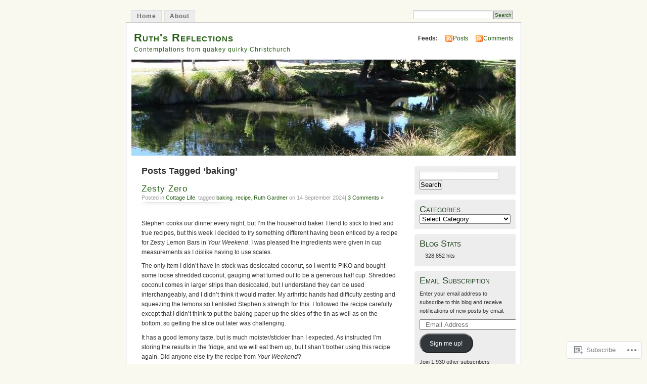

--- FILE ---
content_type: text/html; charset=UTF-8
request_url: https://realruth.wordpress.com/tag/baking/
body_size: 23922
content:
<!DOCTYPE html PUBLIC "-//W3C//DTD XHTML 1.0 Transitional//EN" "http://www.w3.org/TR/xhtml1/DTD/xhtml1-transitional.dtd">
<html xmlns="http://www.w3.org/1999/xhtml" lang="en">
<head profile="http://gmpg.org/xfn/11">
<meta http-equiv="Content-Type" content="text/html; charset=UTF-8" />
<title>baking | Ruth&#039;s Reflections</title>
<link rel="pingback" href="https://realruth.wordpress.com/xmlrpc.php" />
<meta name='robots' content='max-image-preview:large' />
<link rel='dns-prefetch' href='//s0.wp.com' />
<link rel="alternate" type="application/rss+xml" title="Ruth&#039;s Reflections &raquo; Feed" href="https://realruth.wordpress.com/feed/" />
<link rel="alternate" type="application/rss+xml" title="Ruth&#039;s Reflections &raquo; Comments Feed" href="https://realruth.wordpress.com/comments/feed/" />
<link rel="alternate" type="application/rss+xml" title="Ruth&#039;s Reflections &raquo; baking Tag Feed" href="https://realruth.wordpress.com/tag/baking/feed/" />
	<script type="text/javascript">
		/* <![CDATA[ */
		function addLoadEvent(func) {
			var oldonload = window.onload;
			if (typeof window.onload != 'function') {
				window.onload = func;
			} else {
				window.onload = function () {
					oldonload();
					func();
				}
			}
		}
		/* ]]> */
	</script>
	<link crossorigin='anonymous' rel='stylesheet' id='all-css-0-1' href='/wp-content/mu-plugins/infinity/themes/pub/mistylook.css?m=1339516582i&cssminify=yes' type='text/css' media='all' />
<style id='wp-emoji-styles-inline-css'>

	img.wp-smiley, img.emoji {
		display: inline !important;
		border: none !important;
		box-shadow: none !important;
		height: 1em !important;
		width: 1em !important;
		margin: 0 0.07em !important;
		vertical-align: -0.1em !important;
		background: none !important;
		padding: 0 !important;
	}
/*# sourceURL=wp-emoji-styles-inline-css */
</style>
<link crossorigin='anonymous' rel='stylesheet' id='all-css-2-1' href='/wp-content/plugins/gutenberg-core/v22.2.0/build/styles/block-library/style.css?m=1764855221i&cssminify=yes' type='text/css' media='all' />
<style id='wp-block-library-inline-css'>
.has-text-align-justify {
	text-align:justify;
}
.has-text-align-justify{text-align:justify;}

/*# sourceURL=wp-block-library-inline-css */
</style><style id='wp-block-paragraph-inline-css'>
.is-small-text{font-size:.875em}.is-regular-text{font-size:1em}.is-large-text{font-size:2.25em}.is-larger-text{font-size:3em}.has-drop-cap:not(:focus):first-letter{float:left;font-size:8.4em;font-style:normal;font-weight:100;line-height:.68;margin:.05em .1em 0 0;text-transform:uppercase}body.rtl .has-drop-cap:not(:focus):first-letter{float:none;margin-left:.1em}p.has-drop-cap.has-background{overflow:hidden}:root :where(p.has-background){padding:1.25em 2.375em}:where(p.has-text-color:not(.has-link-color)) a{color:inherit}p.has-text-align-left[style*="writing-mode:vertical-lr"],p.has-text-align-right[style*="writing-mode:vertical-rl"]{rotate:180deg}
/*# sourceURL=/wp-content/plugins/gutenberg-core/v22.2.0/build/styles/block-library/paragraph/style.css */
</style>
<style id='wp-block-image-inline-css'>
.wp-block-image>a,.wp-block-image>figure>a{display:inline-block}.wp-block-image img{box-sizing:border-box;height:auto;max-width:100%;vertical-align:bottom}@media not (prefers-reduced-motion){.wp-block-image img.hide{visibility:hidden}.wp-block-image img.show{animation:show-content-image .4s}}.wp-block-image[style*=border-radius] img,.wp-block-image[style*=border-radius]>a{border-radius:inherit}.wp-block-image.has-custom-border img{box-sizing:border-box}.wp-block-image.aligncenter{text-align:center}.wp-block-image.alignfull>a,.wp-block-image.alignwide>a{width:100%}.wp-block-image.alignfull img,.wp-block-image.alignwide img{height:auto;width:100%}.wp-block-image .aligncenter,.wp-block-image .alignleft,.wp-block-image .alignright,.wp-block-image.aligncenter,.wp-block-image.alignleft,.wp-block-image.alignright{display:table}.wp-block-image .aligncenter>figcaption,.wp-block-image .alignleft>figcaption,.wp-block-image .alignright>figcaption,.wp-block-image.aligncenter>figcaption,.wp-block-image.alignleft>figcaption,.wp-block-image.alignright>figcaption{caption-side:bottom;display:table-caption}.wp-block-image .alignleft{float:left;margin:.5em 1em .5em 0}.wp-block-image .alignright{float:right;margin:.5em 0 .5em 1em}.wp-block-image .aligncenter{margin-left:auto;margin-right:auto}.wp-block-image :where(figcaption){margin-bottom:1em;margin-top:.5em}.wp-block-image.is-style-circle-mask img{border-radius:9999px}@supports ((-webkit-mask-image:none) or (mask-image:none)) or (-webkit-mask-image:none){.wp-block-image.is-style-circle-mask img{border-radius:0;-webkit-mask-image:url('data:image/svg+xml;utf8,<svg viewBox="0 0 100 100" xmlns="http://www.w3.org/2000/svg"><circle cx="50" cy="50" r="50"/></svg>');mask-image:url('data:image/svg+xml;utf8,<svg viewBox="0 0 100 100" xmlns="http://www.w3.org/2000/svg"><circle cx="50" cy="50" r="50"/></svg>');mask-mode:alpha;-webkit-mask-position:center;mask-position:center;-webkit-mask-repeat:no-repeat;mask-repeat:no-repeat;-webkit-mask-size:contain;mask-size:contain}}:root :where(.wp-block-image.is-style-rounded img,.wp-block-image .is-style-rounded img){border-radius:9999px}.wp-block-image figure{margin:0}.wp-lightbox-container{display:flex;flex-direction:column;position:relative}.wp-lightbox-container img{cursor:zoom-in}.wp-lightbox-container img:hover+button{opacity:1}.wp-lightbox-container button{align-items:center;backdrop-filter:blur(16px) saturate(180%);background-color:#5a5a5a40;border:none;border-radius:4px;cursor:zoom-in;display:flex;height:20px;justify-content:center;opacity:0;padding:0;position:absolute;right:16px;text-align:center;top:16px;width:20px;z-index:100}@media not (prefers-reduced-motion){.wp-lightbox-container button{transition:opacity .2s ease}}.wp-lightbox-container button:focus-visible{outline:3px auto #5a5a5a40;outline:3px auto -webkit-focus-ring-color;outline-offset:3px}.wp-lightbox-container button:hover{cursor:pointer;opacity:1}.wp-lightbox-container button:focus{opacity:1}.wp-lightbox-container button:focus,.wp-lightbox-container button:hover,.wp-lightbox-container button:not(:hover):not(:active):not(.has-background){background-color:#5a5a5a40;border:none}.wp-lightbox-overlay{box-sizing:border-box;cursor:zoom-out;height:100vh;left:0;overflow:hidden;position:fixed;top:0;visibility:hidden;width:100%;z-index:100000}.wp-lightbox-overlay .close-button{align-items:center;cursor:pointer;display:flex;justify-content:center;min-height:40px;min-width:40px;padding:0;position:absolute;right:calc(env(safe-area-inset-right) + 16px);top:calc(env(safe-area-inset-top) + 16px);z-index:5000000}.wp-lightbox-overlay .close-button:focus,.wp-lightbox-overlay .close-button:hover,.wp-lightbox-overlay .close-button:not(:hover):not(:active):not(.has-background){background:none;border:none}.wp-lightbox-overlay .lightbox-image-container{height:var(--wp--lightbox-container-height);left:50%;overflow:hidden;position:absolute;top:50%;transform:translate(-50%,-50%);transform-origin:top left;width:var(--wp--lightbox-container-width);z-index:9999999999}.wp-lightbox-overlay .wp-block-image{align-items:center;box-sizing:border-box;display:flex;height:100%;justify-content:center;margin:0;position:relative;transform-origin:0 0;width:100%;z-index:3000000}.wp-lightbox-overlay .wp-block-image img{height:var(--wp--lightbox-image-height);min-height:var(--wp--lightbox-image-height);min-width:var(--wp--lightbox-image-width);width:var(--wp--lightbox-image-width)}.wp-lightbox-overlay .wp-block-image figcaption{display:none}.wp-lightbox-overlay button{background:none;border:none}.wp-lightbox-overlay .scrim{background-color:#fff;height:100%;opacity:.9;position:absolute;width:100%;z-index:2000000}.wp-lightbox-overlay.active{visibility:visible}@media not (prefers-reduced-motion){.wp-lightbox-overlay.active{animation:turn-on-visibility .25s both}.wp-lightbox-overlay.active img{animation:turn-on-visibility .35s both}.wp-lightbox-overlay.show-closing-animation:not(.active){animation:turn-off-visibility .35s both}.wp-lightbox-overlay.show-closing-animation:not(.active) img{animation:turn-off-visibility .25s both}.wp-lightbox-overlay.zoom.active{animation:none;opacity:1;visibility:visible}.wp-lightbox-overlay.zoom.active .lightbox-image-container{animation:lightbox-zoom-in .4s}.wp-lightbox-overlay.zoom.active .lightbox-image-container img{animation:none}.wp-lightbox-overlay.zoom.active .scrim{animation:turn-on-visibility .4s forwards}.wp-lightbox-overlay.zoom.show-closing-animation:not(.active){animation:none}.wp-lightbox-overlay.zoom.show-closing-animation:not(.active) .lightbox-image-container{animation:lightbox-zoom-out .4s}.wp-lightbox-overlay.zoom.show-closing-animation:not(.active) .lightbox-image-container img{animation:none}.wp-lightbox-overlay.zoom.show-closing-animation:not(.active) .scrim{animation:turn-off-visibility .4s forwards}}@keyframes show-content-image{0%{visibility:hidden}99%{visibility:hidden}to{visibility:visible}}@keyframes turn-on-visibility{0%{opacity:0}to{opacity:1}}@keyframes turn-off-visibility{0%{opacity:1;visibility:visible}99%{opacity:0;visibility:visible}to{opacity:0;visibility:hidden}}@keyframes lightbox-zoom-in{0%{transform:translate(calc((-100vw + var(--wp--lightbox-scrollbar-width))/2 + var(--wp--lightbox-initial-left-position)),calc(-50vh + var(--wp--lightbox-initial-top-position))) scale(var(--wp--lightbox-scale))}to{transform:translate(-50%,-50%) scale(1)}}@keyframes lightbox-zoom-out{0%{transform:translate(-50%,-50%) scale(1);visibility:visible}99%{visibility:visible}to{transform:translate(calc((-100vw + var(--wp--lightbox-scrollbar-width))/2 + var(--wp--lightbox-initial-left-position)),calc(-50vh + var(--wp--lightbox-initial-top-position))) scale(var(--wp--lightbox-scale));visibility:hidden}}
/*# sourceURL=/wp-content/plugins/gutenberg-core/v22.2.0/build/styles/block-library/image/style.css */
</style>
<style id='global-styles-inline-css'>
:root{--wp--preset--aspect-ratio--square: 1;--wp--preset--aspect-ratio--4-3: 4/3;--wp--preset--aspect-ratio--3-4: 3/4;--wp--preset--aspect-ratio--3-2: 3/2;--wp--preset--aspect-ratio--2-3: 2/3;--wp--preset--aspect-ratio--16-9: 16/9;--wp--preset--aspect-ratio--9-16: 9/16;--wp--preset--color--black: #000000;--wp--preset--color--cyan-bluish-gray: #abb8c3;--wp--preset--color--white: #ffffff;--wp--preset--color--pale-pink: #f78da7;--wp--preset--color--vivid-red: #cf2e2e;--wp--preset--color--luminous-vivid-orange: #ff6900;--wp--preset--color--luminous-vivid-amber: #fcb900;--wp--preset--color--light-green-cyan: #7bdcb5;--wp--preset--color--vivid-green-cyan: #00d084;--wp--preset--color--pale-cyan-blue: #8ed1fc;--wp--preset--color--vivid-cyan-blue: #0693e3;--wp--preset--color--vivid-purple: #9b51e0;--wp--preset--gradient--vivid-cyan-blue-to-vivid-purple: linear-gradient(135deg,rgb(6,147,227) 0%,rgb(155,81,224) 100%);--wp--preset--gradient--light-green-cyan-to-vivid-green-cyan: linear-gradient(135deg,rgb(122,220,180) 0%,rgb(0,208,130) 100%);--wp--preset--gradient--luminous-vivid-amber-to-luminous-vivid-orange: linear-gradient(135deg,rgb(252,185,0) 0%,rgb(255,105,0) 100%);--wp--preset--gradient--luminous-vivid-orange-to-vivid-red: linear-gradient(135deg,rgb(255,105,0) 0%,rgb(207,46,46) 100%);--wp--preset--gradient--very-light-gray-to-cyan-bluish-gray: linear-gradient(135deg,rgb(238,238,238) 0%,rgb(169,184,195) 100%);--wp--preset--gradient--cool-to-warm-spectrum: linear-gradient(135deg,rgb(74,234,220) 0%,rgb(151,120,209) 20%,rgb(207,42,186) 40%,rgb(238,44,130) 60%,rgb(251,105,98) 80%,rgb(254,248,76) 100%);--wp--preset--gradient--blush-light-purple: linear-gradient(135deg,rgb(255,206,236) 0%,rgb(152,150,240) 100%);--wp--preset--gradient--blush-bordeaux: linear-gradient(135deg,rgb(254,205,165) 0%,rgb(254,45,45) 50%,rgb(107,0,62) 100%);--wp--preset--gradient--luminous-dusk: linear-gradient(135deg,rgb(255,203,112) 0%,rgb(199,81,192) 50%,rgb(65,88,208) 100%);--wp--preset--gradient--pale-ocean: linear-gradient(135deg,rgb(255,245,203) 0%,rgb(182,227,212) 50%,rgb(51,167,181) 100%);--wp--preset--gradient--electric-grass: linear-gradient(135deg,rgb(202,248,128) 0%,rgb(113,206,126) 100%);--wp--preset--gradient--midnight: linear-gradient(135deg,rgb(2,3,129) 0%,rgb(40,116,252) 100%);--wp--preset--font-size--small: 13px;--wp--preset--font-size--medium: 20px;--wp--preset--font-size--large: 36px;--wp--preset--font-size--x-large: 42px;--wp--preset--font-family--albert-sans: 'Albert Sans', sans-serif;--wp--preset--font-family--alegreya: Alegreya, serif;--wp--preset--font-family--arvo: Arvo, serif;--wp--preset--font-family--bodoni-moda: 'Bodoni Moda', serif;--wp--preset--font-family--bricolage-grotesque: 'Bricolage Grotesque', sans-serif;--wp--preset--font-family--cabin: Cabin, sans-serif;--wp--preset--font-family--chivo: Chivo, sans-serif;--wp--preset--font-family--commissioner: Commissioner, sans-serif;--wp--preset--font-family--cormorant: Cormorant, serif;--wp--preset--font-family--courier-prime: 'Courier Prime', monospace;--wp--preset--font-family--crimson-pro: 'Crimson Pro', serif;--wp--preset--font-family--dm-mono: 'DM Mono', monospace;--wp--preset--font-family--dm-sans: 'DM Sans', sans-serif;--wp--preset--font-family--dm-serif-display: 'DM Serif Display', serif;--wp--preset--font-family--domine: Domine, serif;--wp--preset--font-family--eb-garamond: 'EB Garamond', serif;--wp--preset--font-family--epilogue: Epilogue, sans-serif;--wp--preset--font-family--fahkwang: Fahkwang, sans-serif;--wp--preset--font-family--figtree: Figtree, sans-serif;--wp--preset--font-family--fira-sans: 'Fira Sans', sans-serif;--wp--preset--font-family--fjalla-one: 'Fjalla One', sans-serif;--wp--preset--font-family--fraunces: Fraunces, serif;--wp--preset--font-family--gabarito: Gabarito, system-ui;--wp--preset--font-family--ibm-plex-mono: 'IBM Plex Mono', monospace;--wp--preset--font-family--ibm-plex-sans: 'IBM Plex Sans', sans-serif;--wp--preset--font-family--ibarra-real-nova: 'Ibarra Real Nova', serif;--wp--preset--font-family--instrument-serif: 'Instrument Serif', serif;--wp--preset--font-family--inter: Inter, sans-serif;--wp--preset--font-family--josefin-sans: 'Josefin Sans', sans-serif;--wp--preset--font-family--jost: Jost, sans-serif;--wp--preset--font-family--libre-baskerville: 'Libre Baskerville', serif;--wp--preset--font-family--libre-franklin: 'Libre Franklin', sans-serif;--wp--preset--font-family--literata: Literata, serif;--wp--preset--font-family--lora: Lora, serif;--wp--preset--font-family--merriweather: Merriweather, serif;--wp--preset--font-family--montserrat: Montserrat, sans-serif;--wp--preset--font-family--newsreader: Newsreader, serif;--wp--preset--font-family--noto-sans-mono: 'Noto Sans Mono', sans-serif;--wp--preset--font-family--nunito: Nunito, sans-serif;--wp--preset--font-family--open-sans: 'Open Sans', sans-serif;--wp--preset--font-family--overpass: Overpass, sans-serif;--wp--preset--font-family--pt-serif: 'PT Serif', serif;--wp--preset--font-family--petrona: Petrona, serif;--wp--preset--font-family--piazzolla: Piazzolla, serif;--wp--preset--font-family--playfair-display: 'Playfair Display', serif;--wp--preset--font-family--plus-jakarta-sans: 'Plus Jakarta Sans', sans-serif;--wp--preset--font-family--poppins: Poppins, sans-serif;--wp--preset--font-family--raleway: Raleway, sans-serif;--wp--preset--font-family--roboto: Roboto, sans-serif;--wp--preset--font-family--roboto-slab: 'Roboto Slab', serif;--wp--preset--font-family--rubik: Rubik, sans-serif;--wp--preset--font-family--rufina: Rufina, serif;--wp--preset--font-family--sora: Sora, sans-serif;--wp--preset--font-family--source-sans-3: 'Source Sans 3', sans-serif;--wp--preset--font-family--source-serif-4: 'Source Serif 4', serif;--wp--preset--font-family--space-mono: 'Space Mono', monospace;--wp--preset--font-family--syne: Syne, sans-serif;--wp--preset--font-family--texturina: Texturina, serif;--wp--preset--font-family--urbanist: Urbanist, sans-serif;--wp--preset--font-family--work-sans: 'Work Sans', sans-serif;--wp--preset--spacing--20: 0.44rem;--wp--preset--spacing--30: 0.67rem;--wp--preset--spacing--40: 1rem;--wp--preset--spacing--50: 1.5rem;--wp--preset--spacing--60: 2.25rem;--wp--preset--spacing--70: 3.38rem;--wp--preset--spacing--80: 5.06rem;--wp--preset--shadow--natural: 6px 6px 9px rgba(0, 0, 0, 0.2);--wp--preset--shadow--deep: 12px 12px 50px rgba(0, 0, 0, 0.4);--wp--preset--shadow--sharp: 6px 6px 0px rgba(0, 0, 0, 0.2);--wp--preset--shadow--outlined: 6px 6px 0px -3px rgb(255, 255, 255), 6px 6px rgb(0, 0, 0);--wp--preset--shadow--crisp: 6px 6px 0px rgb(0, 0, 0);}:where(.is-layout-flex){gap: 0.5em;}:where(.is-layout-grid){gap: 0.5em;}body .is-layout-flex{display: flex;}.is-layout-flex{flex-wrap: wrap;align-items: center;}.is-layout-flex > :is(*, div){margin: 0;}body .is-layout-grid{display: grid;}.is-layout-grid > :is(*, div){margin: 0;}:where(.wp-block-columns.is-layout-flex){gap: 2em;}:where(.wp-block-columns.is-layout-grid){gap: 2em;}:where(.wp-block-post-template.is-layout-flex){gap: 1.25em;}:where(.wp-block-post-template.is-layout-grid){gap: 1.25em;}.has-black-color{color: var(--wp--preset--color--black) !important;}.has-cyan-bluish-gray-color{color: var(--wp--preset--color--cyan-bluish-gray) !important;}.has-white-color{color: var(--wp--preset--color--white) !important;}.has-pale-pink-color{color: var(--wp--preset--color--pale-pink) !important;}.has-vivid-red-color{color: var(--wp--preset--color--vivid-red) !important;}.has-luminous-vivid-orange-color{color: var(--wp--preset--color--luminous-vivid-orange) !important;}.has-luminous-vivid-amber-color{color: var(--wp--preset--color--luminous-vivid-amber) !important;}.has-light-green-cyan-color{color: var(--wp--preset--color--light-green-cyan) !important;}.has-vivid-green-cyan-color{color: var(--wp--preset--color--vivid-green-cyan) !important;}.has-pale-cyan-blue-color{color: var(--wp--preset--color--pale-cyan-blue) !important;}.has-vivid-cyan-blue-color{color: var(--wp--preset--color--vivid-cyan-blue) !important;}.has-vivid-purple-color{color: var(--wp--preset--color--vivid-purple) !important;}.has-black-background-color{background-color: var(--wp--preset--color--black) !important;}.has-cyan-bluish-gray-background-color{background-color: var(--wp--preset--color--cyan-bluish-gray) !important;}.has-white-background-color{background-color: var(--wp--preset--color--white) !important;}.has-pale-pink-background-color{background-color: var(--wp--preset--color--pale-pink) !important;}.has-vivid-red-background-color{background-color: var(--wp--preset--color--vivid-red) !important;}.has-luminous-vivid-orange-background-color{background-color: var(--wp--preset--color--luminous-vivid-orange) !important;}.has-luminous-vivid-amber-background-color{background-color: var(--wp--preset--color--luminous-vivid-amber) !important;}.has-light-green-cyan-background-color{background-color: var(--wp--preset--color--light-green-cyan) !important;}.has-vivid-green-cyan-background-color{background-color: var(--wp--preset--color--vivid-green-cyan) !important;}.has-pale-cyan-blue-background-color{background-color: var(--wp--preset--color--pale-cyan-blue) !important;}.has-vivid-cyan-blue-background-color{background-color: var(--wp--preset--color--vivid-cyan-blue) !important;}.has-vivid-purple-background-color{background-color: var(--wp--preset--color--vivid-purple) !important;}.has-black-border-color{border-color: var(--wp--preset--color--black) !important;}.has-cyan-bluish-gray-border-color{border-color: var(--wp--preset--color--cyan-bluish-gray) !important;}.has-white-border-color{border-color: var(--wp--preset--color--white) !important;}.has-pale-pink-border-color{border-color: var(--wp--preset--color--pale-pink) !important;}.has-vivid-red-border-color{border-color: var(--wp--preset--color--vivid-red) !important;}.has-luminous-vivid-orange-border-color{border-color: var(--wp--preset--color--luminous-vivid-orange) !important;}.has-luminous-vivid-amber-border-color{border-color: var(--wp--preset--color--luminous-vivid-amber) !important;}.has-light-green-cyan-border-color{border-color: var(--wp--preset--color--light-green-cyan) !important;}.has-vivid-green-cyan-border-color{border-color: var(--wp--preset--color--vivid-green-cyan) !important;}.has-pale-cyan-blue-border-color{border-color: var(--wp--preset--color--pale-cyan-blue) !important;}.has-vivid-cyan-blue-border-color{border-color: var(--wp--preset--color--vivid-cyan-blue) !important;}.has-vivid-purple-border-color{border-color: var(--wp--preset--color--vivid-purple) !important;}.has-vivid-cyan-blue-to-vivid-purple-gradient-background{background: var(--wp--preset--gradient--vivid-cyan-blue-to-vivid-purple) !important;}.has-light-green-cyan-to-vivid-green-cyan-gradient-background{background: var(--wp--preset--gradient--light-green-cyan-to-vivid-green-cyan) !important;}.has-luminous-vivid-amber-to-luminous-vivid-orange-gradient-background{background: var(--wp--preset--gradient--luminous-vivid-amber-to-luminous-vivid-orange) !important;}.has-luminous-vivid-orange-to-vivid-red-gradient-background{background: var(--wp--preset--gradient--luminous-vivid-orange-to-vivid-red) !important;}.has-very-light-gray-to-cyan-bluish-gray-gradient-background{background: var(--wp--preset--gradient--very-light-gray-to-cyan-bluish-gray) !important;}.has-cool-to-warm-spectrum-gradient-background{background: var(--wp--preset--gradient--cool-to-warm-spectrum) !important;}.has-blush-light-purple-gradient-background{background: var(--wp--preset--gradient--blush-light-purple) !important;}.has-blush-bordeaux-gradient-background{background: var(--wp--preset--gradient--blush-bordeaux) !important;}.has-luminous-dusk-gradient-background{background: var(--wp--preset--gradient--luminous-dusk) !important;}.has-pale-ocean-gradient-background{background: var(--wp--preset--gradient--pale-ocean) !important;}.has-electric-grass-gradient-background{background: var(--wp--preset--gradient--electric-grass) !important;}.has-midnight-gradient-background{background: var(--wp--preset--gradient--midnight) !important;}.has-small-font-size{font-size: var(--wp--preset--font-size--small) !important;}.has-medium-font-size{font-size: var(--wp--preset--font-size--medium) !important;}.has-large-font-size{font-size: var(--wp--preset--font-size--large) !important;}.has-x-large-font-size{font-size: var(--wp--preset--font-size--x-large) !important;}.has-albert-sans-font-family{font-family: var(--wp--preset--font-family--albert-sans) !important;}.has-alegreya-font-family{font-family: var(--wp--preset--font-family--alegreya) !important;}.has-arvo-font-family{font-family: var(--wp--preset--font-family--arvo) !important;}.has-bodoni-moda-font-family{font-family: var(--wp--preset--font-family--bodoni-moda) !important;}.has-bricolage-grotesque-font-family{font-family: var(--wp--preset--font-family--bricolage-grotesque) !important;}.has-cabin-font-family{font-family: var(--wp--preset--font-family--cabin) !important;}.has-chivo-font-family{font-family: var(--wp--preset--font-family--chivo) !important;}.has-commissioner-font-family{font-family: var(--wp--preset--font-family--commissioner) !important;}.has-cormorant-font-family{font-family: var(--wp--preset--font-family--cormorant) !important;}.has-courier-prime-font-family{font-family: var(--wp--preset--font-family--courier-prime) !important;}.has-crimson-pro-font-family{font-family: var(--wp--preset--font-family--crimson-pro) !important;}.has-dm-mono-font-family{font-family: var(--wp--preset--font-family--dm-mono) !important;}.has-dm-sans-font-family{font-family: var(--wp--preset--font-family--dm-sans) !important;}.has-dm-serif-display-font-family{font-family: var(--wp--preset--font-family--dm-serif-display) !important;}.has-domine-font-family{font-family: var(--wp--preset--font-family--domine) !important;}.has-eb-garamond-font-family{font-family: var(--wp--preset--font-family--eb-garamond) !important;}.has-epilogue-font-family{font-family: var(--wp--preset--font-family--epilogue) !important;}.has-fahkwang-font-family{font-family: var(--wp--preset--font-family--fahkwang) !important;}.has-figtree-font-family{font-family: var(--wp--preset--font-family--figtree) !important;}.has-fira-sans-font-family{font-family: var(--wp--preset--font-family--fira-sans) !important;}.has-fjalla-one-font-family{font-family: var(--wp--preset--font-family--fjalla-one) !important;}.has-fraunces-font-family{font-family: var(--wp--preset--font-family--fraunces) !important;}.has-gabarito-font-family{font-family: var(--wp--preset--font-family--gabarito) !important;}.has-ibm-plex-mono-font-family{font-family: var(--wp--preset--font-family--ibm-plex-mono) !important;}.has-ibm-plex-sans-font-family{font-family: var(--wp--preset--font-family--ibm-plex-sans) !important;}.has-ibarra-real-nova-font-family{font-family: var(--wp--preset--font-family--ibarra-real-nova) !important;}.has-instrument-serif-font-family{font-family: var(--wp--preset--font-family--instrument-serif) !important;}.has-inter-font-family{font-family: var(--wp--preset--font-family--inter) !important;}.has-josefin-sans-font-family{font-family: var(--wp--preset--font-family--josefin-sans) !important;}.has-jost-font-family{font-family: var(--wp--preset--font-family--jost) !important;}.has-libre-baskerville-font-family{font-family: var(--wp--preset--font-family--libre-baskerville) !important;}.has-libre-franklin-font-family{font-family: var(--wp--preset--font-family--libre-franklin) !important;}.has-literata-font-family{font-family: var(--wp--preset--font-family--literata) !important;}.has-lora-font-family{font-family: var(--wp--preset--font-family--lora) !important;}.has-merriweather-font-family{font-family: var(--wp--preset--font-family--merriweather) !important;}.has-montserrat-font-family{font-family: var(--wp--preset--font-family--montserrat) !important;}.has-newsreader-font-family{font-family: var(--wp--preset--font-family--newsreader) !important;}.has-noto-sans-mono-font-family{font-family: var(--wp--preset--font-family--noto-sans-mono) !important;}.has-nunito-font-family{font-family: var(--wp--preset--font-family--nunito) !important;}.has-open-sans-font-family{font-family: var(--wp--preset--font-family--open-sans) !important;}.has-overpass-font-family{font-family: var(--wp--preset--font-family--overpass) !important;}.has-pt-serif-font-family{font-family: var(--wp--preset--font-family--pt-serif) !important;}.has-petrona-font-family{font-family: var(--wp--preset--font-family--petrona) !important;}.has-piazzolla-font-family{font-family: var(--wp--preset--font-family--piazzolla) !important;}.has-playfair-display-font-family{font-family: var(--wp--preset--font-family--playfair-display) !important;}.has-plus-jakarta-sans-font-family{font-family: var(--wp--preset--font-family--plus-jakarta-sans) !important;}.has-poppins-font-family{font-family: var(--wp--preset--font-family--poppins) !important;}.has-raleway-font-family{font-family: var(--wp--preset--font-family--raleway) !important;}.has-roboto-font-family{font-family: var(--wp--preset--font-family--roboto) !important;}.has-roboto-slab-font-family{font-family: var(--wp--preset--font-family--roboto-slab) !important;}.has-rubik-font-family{font-family: var(--wp--preset--font-family--rubik) !important;}.has-rufina-font-family{font-family: var(--wp--preset--font-family--rufina) !important;}.has-sora-font-family{font-family: var(--wp--preset--font-family--sora) !important;}.has-source-sans-3-font-family{font-family: var(--wp--preset--font-family--source-sans-3) !important;}.has-source-serif-4-font-family{font-family: var(--wp--preset--font-family--source-serif-4) !important;}.has-space-mono-font-family{font-family: var(--wp--preset--font-family--space-mono) !important;}.has-syne-font-family{font-family: var(--wp--preset--font-family--syne) !important;}.has-texturina-font-family{font-family: var(--wp--preset--font-family--texturina) !important;}.has-urbanist-font-family{font-family: var(--wp--preset--font-family--urbanist) !important;}.has-work-sans-font-family{font-family: var(--wp--preset--font-family--work-sans) !important;}
/*# sourceURL=global-styles-inline-css */
</style>

<style id='classic-theme-styles-inline-css'>
/*! This file is auto-generated */
.wp-block-button__link{color:#fff;background-color:#32373c;border-radius:9999px;box-shadow:none;text-decoration:none;padding:calc(.667em + 2px) calc(1.333em + 2px);font-size:1.125em}.wp-block-file__button{background:#32373c;color:#fff;text-decoration:none}
/*# sourceURL=/wp-includes/css/classic-themes.min.css */
</style>
<link crossorigin='anonymous' rel='stylesheet' id='all-css-4-1' href='/_static/??-eJyFj90KwjAMhV/ILNQNnRfis+wnzmrTlqZz+PZmCDoR5k3IOZwvnOAUoQs+k88Y3ThYL9iF1oXuJrgtTF0YEMvRESS6FxX2VvI7AZIfjopOZIOLQzzC51Yi9Tk2eU4w9bYhR6yxNWyKykDbxkQioJPtyJAvCsoP97Ixji2ynRuFcMO/zRLpD4OuA2pqIdeggQLo5022wX8JOLvGphk98dHsK7M7lGVZX5+GWoKz&cssminify=yes' type='text/css' media='all' />
<link crossorigin='anonymous' rel='stylesheet' id='print-css-5-1' href='/wp-content/mu-plugins/global-print/global-print.css?m=1465851035i&cssminify=yes' type='text/css' media='print' />
<style id='jetpack-global-styles-frontend-style-inline-css'>
:root { --font-headings: unset; --font-base: unset; --font-headings-default: -apple-system,BlinkMacSystemFont,"Segoe UI",Roboto,Oxygen-Sans,Ubuntu,Cantarell,"Helvetica Neue",sans-serif; --font-base-default: -apple-system,BlinkMacSystemFont,"Segoe UI",Roboto,Oxygen-Sans,Ubuntu,Cantarell,"Helvetica Neue",sans-serif;}
/*# sourceURL=jetpack-global-styles-frontend-style-inline-css */
</style>
<link crossorigin='anonymous' rel='stylesheet' id='all-css-8-1' href='/wp-content/themes/h4/global.css?m=1420737423i&cssminify=yes' type='text/css' media='all' />
<script type="text/javascript" id="wpcom-actionbar-placeholder-js-extra">
/* <![CDATA[ */
var actionbardata = {"siteID":"141162","postID":"0","siteURL":"https://realruth.wordpress.com","xhrURL":"https://realruth.wordpress.com/wp-admin/admin-ajax.php","nonce":"2b992cfbfc","isLoggedIn":"","statusMessage":"","subsEmailDefault":"instantly","proxyScriptUrl":"https://s0.wp.com/wp-content/js/wpcom-proxy-request.js?m=1513050504i&amp;ver=20211021","i18n":{"followedText":"New posts from this site will now appear in your \u003Ca href=\"https://wordpress.com/reader\"\u003EReader\u003C/a\u003E","foldBar":"Collapse this bar","unfoldBar":"Expand this bar","shortLinkCopied":"Shortlink copied to clipboard."}};
//# sourceURL=wpcom-actionbar-placeholder-js-extra
/* ]]> */
</script>
<script type="text/javascript" id="jetpack-mu-wpcom-settings-js-before">
/* <![CDATA[ */
var JETPACK_MU_WPCOM_SETTINGS = {"assetsUrl":"https://s0.wp.com/wp-content/mu-plugins/jetpack-mu-wpcom-plugin/sun/jetpack_vendor/automattic/jetpack-mu-wpcom/src/build/"};
//# sourceURL=jetpack-mu-wpcom-settings-js-before
/* ]]> */
</script>
<script crossorigin='anonymous' type='text/javascript'  src='/wp-content/js/rlt-proxy.js?m=1720530689i'></script>
<script type="text/javascript" id="rlt-proxy-js-after">
/* <![CDATA[ */
	rltInitialize( {"token":null,"iframeOrigins":["https:\/\/widgets.wp.com"]} );
//# sourceURL=rlt-proxy-js-after
/* ]]> */
</script>
<link rel="EditURI" type="application/rsd+xml" title="RSD" href="https://realruth.wordpress.com/xmlrpc.php?rsd" />
<meta name="generator" content="WordPress.com" />

<!-- Jetpack Open Graph Tags -->
<meta property="og:type" content="website" />
<meta property="og:title" content="baking &#8211; Ruth&#039;s Reflections" />
<meta property="og:url" content="https://realruth.wordpress.com/tag/baking/" />
<meta property="og:site_name" content="Ruth&#039;s Reflections" />
<meta property="og:image" content="https://realruth.wordpress.com/wp-content/uploads/2022/12/cropped-december-2022.jpg?w=200" />
<meta property="og:image:width" content="200" />
<meta property="og:image:height" content="200" />
<meta property="og:image:alt" content="" />
<meta property="og:locale" content="en_US" />
<meta property="fb:app_id" content="249643311490" />

<!-- End Jetpack Open Graph Tags -->
<link rel='openid.server' href='https://realruth.wordpress.com/?openidserver=1' />
<link rel='openid.delegate' href='https://realruth.wordpress.com/' />
<link rel="search" type="application/opensearchdescription+xml" href="https://realruth.wordpress.com/osd.xml" title="Ruth&#039;s Reflections" />
<link rel="search" type="application/opensearchdescription+xml" href="https://s1.wp.com/opensearch.xml" title="WordPress.com" />
		<style id="wpcom-hotfix-masterbar-style">
			@media screen and (min-width: 783px) {
				#wpadminbar .quicklinks li#wp-admin-bar-my-account.with-avatar > a img {
					margin-top: 5px;
				}
			}
		</style>
		<meta name="description" content="Posts about baking written by Ruth" />
<style type="text/css">
			#header h1 a,
		#header h2 {
			color: #265E15 !important;
		}
				#headerimage {
			background: url('https://realruth.wordpress.com/wp-content/uploads/2014/01/cropped-reflections_800x600.jpg') no-repeat;
			height: 200px;
		}
	</style>
<link rel="icon" href="https://realruth.wordpress.com/wp-content/uploads/2022/12/cropped-december-2022.jpg?w=32" sizes="32x32" />
<link rel="icon" href="https://realruth.wordpress.com/wp-content/uploads/2022/12/cropped-december-2022.jpg?w=192" sizes="192x192" />
<link rel="apple-touch-icon" href="https://realruth.wordpress.com/wp-content/uploads/2022/12/cropped-december-2022.jpg?w=180" />
<meta name="msapplication-TileImage" content="https://realruth.wordpress.com/wp-content/uploads/2022/12/cropped-december-2022.jpg?w=270" />
<link crossorigin='anonymous' rel='stylesheet' id='all-css-0-3' href='/_static/??-eJyVjssKwkAMRX/INowP1IX4KdKmg6SdScJkQn+/FR/gTpfncjhcmLVB4Rq5QvZGk9+JDcZYtcPpxWDOcCNG6JPgZGAzaSwtmm3g50CWwVM0wK6IW0wf5z382XseckrDir1hIa0kq/tFbSZ+hK/5Eo6H3fkU9mE7Lr2lXSA=&cssminify=yes' type='text/css' media='all' />
</head>
<body id="section-index" class="archive tag tag-baking tag-9680 wp-theme-pubmistylook customizer-styles-applied jetpack-reblog-enabled">


<div id="navigation" class="clearfix">
		<div class="menu">
		<ul>
			<li ><a href="https://realruth.wordpress.com/" title="Home">Home</a></li>
			<li class="page_item page-item-2"><a href="https://realruth.wordpress.com/about/">About</a></li>
									<li class="search"><form method="get" id="searchform" action="https://realruth.wordpress.com"><input type="text" class="textbox" value="" name="s" id="s" /><input type="submit" id="searchsubmit" value="Search" /></form></li>
					</ul>
	</div>
</div><!-- end id:navigation -->

<div id="container">

<div id="header">
<h1><a href="https://realruth.wordpress.com/" title="Ruth&#039;s Reflections">Ruth&#039;s Reflections</a></h1>
<h2>Contemplations from quakey quirky Christchurch</h2>
</div><!-- end id:header -->


	
		<div id="feedarea">
	<dl>
		<dt><strong>Feeds:</strong></dt>

			<dd><a href="https://realruth.wordpress.com/feed/">Posts</a></dd>
	
			<dd><a href="https://realruth.wordpress.com/comments/feed/">Comments</a></dd>
		</dl>
	</div><!-- end id:feedarea -->
	
	<div id="headerimage">
</div><!-- end id:headerimage -->

<div id="content">
<div id="content-main">
	              <h2 class="pagetitle">Posts Tagged &#8216;baking&#8217;</h2>
      		
			<div class="post-27079 post type-post status-publish format-standard hentry category-cottage-life tag-baking tag-recipe tag-ruth-gardner" id="post-27079">
				<div class="posttitle">
					<h2><a href="https://realruth.wordpress.com/2024/09/14/zesty-zero/" rel="bookmark">Zesty Zero</a></h2>
					<p class="post-info">
					Posted in <a href="https://realruth.wordpress.com/category/cottage-life/" rel="category tag">Cottage Life</a>, tagged <a href="https://realruth.wordpress.com/tag/baking/" rel="tag">baking</a>, <a href="https://realruth.wordpress.com/tag/recipe/" rel="tag">recipe</a>, <a href="https://realruth.wordpress.com/tag/ruth-gardner/" rel="tag">Ruth Gardner</a> on 14 September 2024|
													<a href="https://realruth.wordpress.com/2024/09/14/zesty-zero/#comments">3 Comments &#187;</a>											</p>
				</div>

				<div class="entry">
					
<p>Stephen cooks our dinner every night, but I&#8217;m the household baker.  I tend to stick to tried and true recipes, but this week I decided to try something different having been enticed by a recipe for Zesty Lemon Bars in <em>Your Weekend</em>.  I was pleased the ingredients were given in cup measurements as I dislike having to use scales.  </p>



<p>The only item I didn&#8217;t have in stock was desiccated coconut, so I went to PIKO and bought some loose shredded coconut, gauging what turned out to be a generous half cup.  Shredded coconut comes in larger strips than desiccated, but I understand they can be used interchangeably, and I didn&#8217;t think it would matter.  My arthritic hands had difficulty zesting and squeezing the lemons so I enlisted Stephen&#8217;s strength for this.  I followed the recipe carefully except that I didn&#8217;t think  to put the baking paper up the sides of the tin as well as on the bottom, so getting the slice out later was challenging.</p>



<p>It has a good lemony taste, but is much moister/stickier than I expected.  As instructed I&#8217;m storing the results in the fridge, and we will eat them up, but I shan&#8217;t bother using this recipe again.  Did anyone else try the recipe from <em>Your Weekend</em>?</p>


<div class="wp-block-image">
<figure class="aligncenter size-large"><a href="https://realruth.wordpress.com/wp-content/uploads/2024/09/zesty-lemon-bars-small.jpg"><img data-attachment-id="27083" data-permalink="https://realruth.wordpress.com/2024/09/14/zesty-zero/zesty-lemon-bars-small/" data-orig-file="https://realruth.wordpress.com/wp-content/uploads/2024/09/zesty-lemon-bars-small.jpg" data-orig-size="807,480" data-comments-opened="1" data-image-meta="{&quot;aperture&quot;:&quot;1.8&quot;,&quot;credit&quot;:&quot;&quot;,&quot;camera&quot;:&quot;iPhone 8&quot;,&quot;caption&quot;:&quot;&quot;,&quot;created_timestamp&quot;:&quot;1726327134&quot;,&quot;copyright&quot;:&quot;&quot;,&quot;focal_length&quot;:&quot;3.99&quot;,&quot;iso&quot;:&quot;32&quot;,&quot;shutter_speed&quot;:&quot;0.05&quot;,&quot;title&quot;:&quot;&quot;,&quot;orientation&quot;:&quot;0&quot;,&quot;latitude&quot;:&quot;-43.5260305&quot;,&quot;longitude&quot;:&quot;172.64595&quot;}" data-image-title="Zesty Lemon Bars (Small)" data-image-description="" data-image-caption="" data-medium-file="https://realruth.wordpress.com/wp-content/uploads/2024/09/zesty-lemon-bars-small.jpg?w=300" data-large-file="https://realruth.wordpress.com/wp-content/uploads/2024/09/zesty-lemon-bars-small.jpg?w=500" width="807" height="480" src="https://realruth.wordpress.com/wp-content/uploads/2024/09/zesty-lemon-bars-small.jpg?w=807" alt="" class="wp-image-27083" srcset="https://realruth.wordpress.com/wp-content/uploads/2024/09/zesty-lemon-bars-small.jpg 807w, https://realruth.wordpress.com/wp-content/uploads/2024/09/zesty-lemon-bars-small.jpg?w=150 150w, https://realruth.wordpress.com/wp-content/uploads/2024/09/zesty-lemon-bars-small.jpg?w=300 300w, https://realruth.wordpress.com/wp-content/uploads/2024/09/zesty-lemon-bars-small.jpg?w=768 768w" sizes="(max-width: 807px) 100vw, 807px" /></a><figcaption class="wp-element-caption">My disappointing result</figcaption></figure>
</div>


<p><em>I fancied I&#8217;d make lemon slice<br>but the result was not quite nice</em></p>
					<p><a href="https://realruth.wordpress.com/2024/09/14/zesty-zero/" rel="bookmark" title="Permanent Link to Zesty Zero">Read Full Post &raquo;</a></p>
				</div>
							</div>

		
			<div class="post-13556 post type-post status-publish format-standard hentry category-cottage-life tag-baking tag-sponge" id="post-13556">
				<div class="posttitle">
					<h2><a href="https://realruth.wordpress.com/2017/11/04/baking-botch/" rel="bookmark">Baking Botch</a></h2>
					<p class="post-info">
					Posted in <a href="https://realruth.wordpress.com/category/cottage-life/" rel="category tag">Cottage Life</a>, tagged <a href="https://realruth.wordpress.com/tag/baking/" rel="tag">baking</a>, <a href="https://realruth.wordpress.com/tag/sponge/" rel="tag">sponge</a> on 4 November 2017|
													<a href="https://realruth.wordpress.com/2017/11/04/baking-botch/#comments">4 Comments &#187;</a>											</p>
				</div>

				<div class="entry">
					<p>My baking is usually successful, but I&#8217;ve never had much luck with sponges, and it was years since I&#8217;d tried.  I needed something to take for an afternoon tea, and decided to try out a recipe I&#8217;d seen for sponge drops.  I measured everything carefully, and sifted the flour three times (the first outing my sifter&#8217;s had for years).  The recipe said it would make sixteen spoonfuls, but I managed only eight.</p>
<p>The outcome was disappointing,  They were edible, but not the light and fluffy sponges I was hoping for.  I cut them in half, added jam, and took them anyway.</p>
<p><a href="https://realruth.wordpress.com/wp-content/uploads/2017/11/sponge-flops-small.jpg"><img data-attachment-id="13557" data-permalink="https://realruth.wordpress.com/2017/11/04/baking-botch/sponge-flops-small/" data-orig-file="https://realruth.wordpress.com/wp-content/uploads/2017/11/sponge-flops-small.jpg" data-orig-size="640,480" data-comments-opened="1" data-image-meta="{&quot;aperture&quot;:&quot;2.4&quot;,&quot;credit&quot;:&quot;&quot;,&quot;camera&quot;:&quot;DSC-W380&quot;,&quot;caption&quot;:&quot;&quot;,&quot;created_timestamp&quot;:&quot;1264050672&quot;,&quot;copyright&quot;:&quot;&quot;,&quot;focal_length&quot;:&quot;4.25&quot;,&quot;iso&quot;:&quot;160&quot;,&quot;shutter_speed&quot;:&quot;0.033333333333333&quot;,&quot;title&quot;:&quot;&quot;,&quot;orientation&quot;:&quot;1&quot;}" data-image-title="Sponge flops (Small)" data-image-description="" data-image-caption="" data-medium-file="https://realruth.wordpress.com/wp-content/uploads/2017/11/sponge-flops-small.jpg?w=300" data-large-file="https://realruth.wordpress.com/wp-content/uploads/2017/11/sponge-flops-small.jpg?w=500" class="aligncenter size-medium wp-image-13557" src="https://realruth.wordpress.com/wp-content/uploads/2017/11/sponge-flops-small.jpg?w=300" alt="" width="300" height="225" srcset="https://realruth.wordpress.com/wp-content/uploads/2017/11/sponge-flops-small.jpg?w=300 300w, https://realruth.wordpress.com/wp-content/uploads/2017/11/sponge-flops-small.jpg?w=600 600w, https://realruth.wordpress.com/wp-content/uploads/2017/11/sponge-flops-small.jpg?w=150 150w" sizes="(max-width: 300px) 100vw, 300px" /></a></p>
<p>&#8220;I&#8217;d hoped for delicious sponge drops<br />
but these turned out more like sponge flops.&#8221;</p>
					<p><a href="https://realruth.wordpress.com/2017/11/04/baking-botch/" rel="bookmark" title="Permanent Link to Baking Botch">Read Full Post &raquo;</a></p>
				</div>
							</div>

		
			<div class="post-13226 post type-post status-publish format-standard hentry category-cottage-life tag-baking tag-ginger-cake" id="post-13226">
				<div class="posttitle">
					<h2><a href="https://realruth.wordpress.com/2017/07/25/ginger-cake/" rel="bookmark">Ginger Cake</a></h2>
					<p class="post-info">
					Posted in <a href="https://realruth.wordpress.com/category/cottage-life/" rel="category tag">Cottage Life</a>, tagged <a href="https://realruth.wordpress.com/tag/baking/" rel="tag">baking</a>, <a href="https://realruth.wordpress.com/tag/ginger-cake/" rel="tag">ginger cake</a> on 25 July 2017|
													<a href="https://realruth.wordpress.com/2017/07/25/ginger-cake/#comments">4 Comments &#187;</a>											</p>
				</div>

				<div class="entry">
					<p><a href="https://realruth.wordpress.com/wp-content/uploads/2017/07/ginger-cake-small.jpg"><img data-attachment-id="13227" data-permalink="https://realruth.wordpress.com/2017/07/25/ginger-cake/ginger-cake-small/" data-orig-file="https://realruth.wordpress.com/wp-content/uploads/2017/07/ginger-cake-small.jpg" data-orig-size="640,480" data-comments-opened="1" data-image-meta="{&quot;aperture&quot;:&quot;2.4&quot;,&quot;credit&quot;:&quot;&quot;,&quot;camera&quot;:&quot;DSC-W380&quot;,&quot;caption&quot;:&quot;&quot;,&quot;created_timestamp&quot;:&quot;1262634947&quot;,&quot;copyright&quot;:&quot;&quot;,&quot;focal_length&quot;:&quot;4.25&quot;,&quot;iso&quot;:&quot;160&quot;,&quot;shutter_speed&quot;:&quot;0.033333333333333&quot;,&quot;title&quot;:&quot;&quot;,&quot;orientation&quot;:&quot;1&quot;}" data-image-title="Ginger cake (Small)" data-image-description="" data-image-caption="" data-medium-file="https://realruth.wordpress.com/wp-content/uploads/2017/07/ginger-cake-small.jpg?w=300" data-large-file="https://realruth.wordpress.com/wp-content/uploads/2017/07/ginger-cake-small.jpg?w=500" class="aligncenter size-medium wp-image-13227" src="https://realruth.wordpress.com/wp-content/uploads/2017/07/ginger-cake-small.jpg?w=300" alt="" width="300" height="225" srcset="https://realruth.wordpress.com/wp-content/uploads/2017/07/ginger-cake-small.jpg?w=300 300w, https://realruth.wordpress.com/wp-content/uploads/2017/07/ginger-cake-small.jpg?w=600 600w, https://realruth.wordpress.com/wp-content/uploads/2017/07/ginger-cake-small.jpg?w=150 150w" sizes="(max-width: 300px) 100vw, 300px" /></a></p>
<p>On a day with persistent rain, baking was the ideal occupation.  I wanted to make something different and discovered this recipe in my book.  It&#8217;s so long since I&#8217;ve made it the temperature was still written in fahrenheit.</p>
<p><strong>Ginger Cake</strong> (small)</p>
<p>125g butter, cubed<br />
½ cup boiling water<br />
½ cup brown sugar<br />
3 tbsp golden syrup<br />
1 egg<br />
1 tbsp grated root ginger or finely chopped crystallised ginger (my preference)<br />
1 ¾ cups flour<br />
1 tsp baking soda<br />
1 tsp nutmeg<br />
¼ tsp cloves<br />
½ tsp cinnamon</p>
<p>Cut butter in small cubes, and pour the water over them in a saucepan.  Heat until butter melts then remove from heat.  Do not let mixture boil.  <em>Alternatively cook 90 seconds in microwave.<br />
</em>Add brown sugar, golden syrup, egg, and ginger.  Beat to combine thoroughly.<br />
Sift dry ingredients.  Add mixture which must be no more than lukewarm, and beat until mixture is lump free.  Do not overbeat.<br />
Pour into lined ring tin and bake at 180 degrees (celsius) for 45 minutes.</p>
<p>&#8220;This cake with ginger and with spice<br />
produced a taste that&#8217;s very nice.&#8221;</p>
<p>&nbsp;</p>
<p>&nbsp;</p>
<p>&nbsp;</p>
					<p><a href="https://realruth.wordpress.com/2017/07/25/ginger-cake/" rel="bookmark" title="Permanent Link to Ginger Cake">Read Full Post &raquo;</a></p>
				</div>
							</div>

		
			<div class="post-10516 post type-post status-publish format-standard hentry category-cottage-life category-recipes tag-baking tag-feijoas tag-loaf" id="post-10516">
				<div class="posttitle">
					<h2><a href="https://realruth.wordpress.com/2015/04/27/feijoa-feast/" rel="bookmark">Feijoa Feast</a></h2>
					<p class="post-info">
					Posted in <a href="https://realruth.wordpress.com/category/cottage-life/" rel="category tag">Cottage Life</a>, <a href="https://realruth.wordpress.com/category/recipes/" rel="category tag">Recipes</a>, tagged <a href="https://realruth.wordpress.com/tag/baking/" rel="tag">baking</a>, <a href="https://realruth.wordpress.com/tag/feijoas/" rel="tag">feijoas</a>, <a href="https://realruth.wordpress.com/tag/loaf/" rel="tag">loaf</a> on 27 April 2015|
													<a href="https://realruth.wordpress.com/2015/04/27/feijoa-feast/#comments">12 Comments &#187;</a>											</p>
				</div>

				<div class="entry">
					<p>A friend shared her feijoa harvest with me the same week a feijoa recipe by Ruth Pretty had featured in the &#8220;Press&#8221; Weekend magazine.</p>
<p>I made a few adaptations.  I like to measure rather than weigh, and I substituted sultanas for dates.  The loaf is delicious!</p>
<p><div data-shortcode="caption" id="attachment_10517" style="width: 310px" class="wp-caption aligncenter"><a href="https://realruth.wordpress.com/wp-content/uploads/2015/04/feijoa-loaf-small.jpg"><img aria-describedby="caption-attachment-10517" data-attachment-id="10517" data-permalink="https://realruth.wordpress.com/2015/04/27/feijoa-feast/feijoa-loaf-small/" data-orig-file="https://realruth.wordpress.com/wp-content/uploads/2015/04/feijoa-loaf-small.jpg" data-orig-size="640,480" data-comments-opened="1" data-image-meta="{&quot;aperture&quot;:&quot;2.4&quot;,&quot;credit&quot;:&quot;&quot;,&quot;camera&quot;:&quot;DSC-W380&quot;,&quot;caption&quot;:&quot;&quot;,&quot;created_timestamp&quot;:&quot;1263987500&quot;,&quot;copyright&quot;:&quot;&quot;,&quot;focal_length&quot;:&quot;4.25&quot;,&quot;iso&quot;:&quot;100&quot;,&quot;shutter_speed&quot;:&quot;0.033333333333333&quot;,&quot;title&quot;:&quot;&quot;,&quot;orientation&quot;:&quot;1&quot;}" data-image-title="Feijoa Loaf (Small)" data-image-description="" data-image-caption="&lt;p&gt;Feijoa loaf&lt;/p&gt;
" data-medium-file="https://realruth.wordpress.com/wp-content/uploads/2015/04/feijoa-loaf-small.jpg?w=300" data-large-file="https://realruth.wordpress.com/wp-content/uploads/2015/04/feijoa-loaf-small.jpg?w=500" loading="lazy" class="size-medium wp-image-10517" src="https://realruth.wordpress.com/wp-content/uploads/2015/04/feijoa-loaf-small.jpg?w=300" alt="Feijoa loaf" width="300" height="225" srcset="https://realruth.wordpress.com/wp-content/uploads/2015/04/feijoa-loaf-small.jpg?w=300 300w, https://realruth.wordpress.com/wp-content/uploads/2015/04/feijoa-loaf-small.jpg?w=600 600w, https://realruth.wordpress.com/wp-content/uploads/2015/04/feijoa-loaf-small.jpg?w=150 150w" sizes="(max-width: 300px) 100vw, 300px" /></a><p id="caption-attachment-10517" class="wp-caption-text">Feijoa loaf</p></div></p>
<p><strong>Feijoa and Ginger Loaf</strong></p>
<p>(recipe from Ruth Pretty with adaptations)</p>
<p>Makes one loaf or eight mini loaves</p>
<p>Three large feijoas (320 g), peeled and diced<br />
1 ½ cups sultanas<br />
175 ml boiling water<br />
1 cup sugar<br />
71g butter<br />
2 tblsp diced crystallised ginger, chopped<br />
1 egg, lightly beaten<br />
1 tsp vanilla essence<br />
1 ¾ cups flour<br />
1 tsp baking powder<br />
1 tsp baking soda</p>
<p>Preheat oven to 180 Celsius.  Lightly grease a loaf tin or 8 mini loaf forms<br />
Put feijoas, sultanas, water, sugar, and butter in a saucepan and stir to combine.  Bring to boil over medium heat.  Reduce heat and simmer for five minutes.  Add ginger and stir to combine.  Remove from heat and cool.<br />
Add egg and vanilla and stir to combine.<br />
Sift flour, baking powder and baking soda into the mixture and fold to combine.<br />
Put into prepared tin or loaf forms and into preheated oven.<br />
Full size loaf- bake for 50-55 minutes, or until a skewer comes out clean.<br />
Mini loaves – bake 12-15 minutes or until centres bounce back when prodded.<br />
Remove from oven onto cooling rack.<br />
Keeps for up to three days.<br />
Slice and serve.</p>
<p>The feijoas on our &#8216;Unique&#8217; tree are still small.  One fell off and tasted fine, but it was tiny compared to the ones from my friend&#8217;s tree.</p>
<p><div data-shortcode="caption" id="attachment_10518" style="width: 235px" class="wp-caption aligncenter"><a href="https://realruth.wordpress.com/wp-content/uploads/2015/04/unique-feijoas-small.jpg"><img aria-describedby="caption-attachment-10518" data-attachment-id="10518" data-permalink="https://realruth.wordpress.com/2015/04/27/feijoa-feast/unique-feijoas-small/" data-orig-file="https://realruth.wordpress.com/wp-content/uploads/2015/04/unique-feijoas-small.jpg" data-orig-size="360,480" data-comments-opened="1" data-image-meta="{&quot;aperture&quot;:&quot;2.4&quot;,&quot;credit&quot;:&quot;&quot;,&quot;camera&quot;:&quot;DSC-W380&quot;,&quot;caption&quot;:&quot;&quot;,&quot;created_timestamp&quot;:&quot;1264027695&quot;,&quot;copyright&quot;:&quot;&quot;,&quot;focal_length&quot;:&quot;4.25&quot;,&quot;iso&quot;:&quot;400&quot;,&quot;shutter_speed&quot;:&quot;0.04&quot;,&quot;title&quot;:&quot;&quot;,&quot;orientation&quot;:&quot;1&quot;}" data-image-title="&amp;#8216;Unique&amp;#8217; feijoas (Small)" data-image-description="" data-image-caption="&lt;p&gt;Our feijoas are still small&lt;/p&gt;
" data-medium-file="https://realruth.wordpress.com/wp-content/uploads/2015/04/unique-feijoas-small.jpg?w=225" data-large-file="https://realruth.wordpress.com/wp-content/uploads/2015/04/unique-feijoas-small.jpg?w=360" loading="lazy" class="size-medium wp-image-10518" src="https://realruth.wordpress.com/wp-content/uploads/2015/04/unique-feijoas-small.jpg?w=225" alt="Our feijoas are still small" width="225" height="300" srcset="https://realruth.wordpress.com/wp-content/uploads/2015/04/unique-feijoas-small.jpg?w=225 225w, https://realruth.wordpress.com/wp-content/uploads/2015/04/unique-feijoas-small.jpg?w=113 113w, https://realruth.wordpress.com/wp-content/uploads/2015/04/unique-feijoas-small.jpg 360w" sizes="(max-width: 225px) 100vw, 225px" /></a><p id="caption-attachment-10518" class="wp-caption-text">Our feijoas are still small</p></div></p>
<p>When  more are ripe I&#8217;ll be making this loaf again.  It&#8217;s quite moist (could be the sultanas) so needs to be eaten with a fork.  I&#8217;m lucky enough to have a left-handed cake fork.  I&#8217;m tempted to buy some mini loaf &#8216;forms&#8217;.  They would be fun to bake with.</p>
<p>&#8220;When it is feijoa harvest time<br />
this makes a fruity loaf sublime.&#8221;</p>
					<p><a href="https://realruth.wordpress.com/2015/04/27/feijoa-feast/" rel="bookmark" title="Permanent Link to Feijoa Feast">Read Full Post &raquo;</a></p>
				</div>
							</div>

		
			<div class="post-2517 post type-post status-publish format-standard hentry category-cottage-life tag-baking tag-darning tag-rain" id="post-2517">
				<div class="posttitle">
					<h2><a href="https://realruth.wordpress.com/2010/06/27/day-of-domesticity/" rel="bookmark">Day of Domesticity</a></h2>
					<p class="post-info">
					Posted in <a href="https://realruth.wordpress.com/category/cottage-life/" rel="category tag">Cottage Life</a>, tagged <a href="https://realruth.wordpress.com/tag/baking/" rel="tag">baking</a>, <a href="https://realruth.wordpress.com/tag/darning/" rel="tag">darning</a>, <a href="https://realruth.wordpress.com/tag/rain/" rel="tag">rain</a> on 27 June 2010|
													<a href="https://realruth.wordpress.com/2010/06/27/day-of-domesticity/#comments">3 Comments &#187;</a>											</p>
				</div>

				<div class="entry">
					<p>On this dreary, drizzly Sunday I have:</p>
<ul>
<li>lingered in bed with a good book</li>
<li>enjoyed a leisurely cooked breakfast</li>
<li>ventured out to pick a bunch of sodden snowdrops</li>
</ul>
<p><a href="https://realruth.wordpress.com/wp-content/uploads/2010/06/picture-001_640x480.jpg"><img data-attachment-id="2522" data-permalink="https://realruth.wordpress.com/2010/06/27/day-of-domesticity/picture-001_640x480/" data-orig-file="https://realruth.wordpress.com/wp-content/uploads/2010/06/picture-001_640x480.jpg" data-orig-size="640,480" data-comments-opened="1" data-image-meta="{&quot;aperture&quot;:&quot;0&quot;,&quot;credit&quot;:&quot;&quot;,&quot;camera&quot;:&quot;&quot;,&quot;caption&quot;:&quot;&quot;,&quot;created_timestamp&quot;:&quot;0&quot;,&quot;copyright&quot;:&quot;&quot;,&quot;focal_length&quot;:&quot;0&quot;,&quot;iso&quot;:&quot;0&quot;,&quot;shutter_speed&quot;:&quot;0&quot;,&quot;title&quot;:&quot;&quot;}" data-image-title="Picture 001_640x480" data-image-description="" data-image-caption="" data-medium-file="https://realruth.wordpress.com/wp-content/uploads/2010/06/picture-001_640x480.jpg?w=300" data-large-file="https://realruth.wordpress.com/wp-content/uploads/2010/06/picture-001_640x480.jpg?w=500" loading="lazy" class="aligncenter size-medium wp-image-2522" title="Picture 001_640x480" src="https://realruth.wordpress.com/wp-content/uploads/2010/06/picture-001_640x480.jpg?w=300" alt="Snowdrops from my wintry garden" width="300" height="225" srcset="https://realruth.wordpress.com/wp-content/uploads/2010/06/picture-001_640x480.jpg?w=300 300w, https://realruth.wordpress.com/wp-content/uploads/2010/06/picture-001_640x480.jpg?w=600 600w, https://realruth.wordpress.com/wp-content/uploads/2010/06/picture-001_640x480.jpg?w=150 150w" sizes="(max-width: 300px) 100vw, 300px" /></a></p>
<ul>
<li style="text-align:center;">played Wordscraper (online scrabble)</li>
<li style="text-align:center;">joined <a title="Prompts for blog writers" href="http://www.plinky.com">Plinky.com</a></li>
<li style="text-align:center;">baked a fruit cake</li>
<li>
<p><div data-shortcode="caption" id="attachment_2523" style="width: 310px" class="wp-caption aligncenter"><a href="https://realruth.wordpress.com/wp-content/uploads/2010/06/fruit-cake_640x480.jpg"><img aria-describedby="caption-attachment-2523" data-attachment-id="2523" data-permalink="https://realruth.wordpress.com/2010/06/27/day-of-domesticity/fruit-cake_640x480/" data-orig-file="https://realruth.wordpress.com/wp-content/uploads/2010/06/fruit-cake_640x480.jpg" data-orig-size="640,480" data-comments-opened="1" data-image-meta="{&quot;aperture&quot;:&quot;0&quot;,&quot;credit&quot;:&quot;&quot;,&quot;camera&quot;:&quot;&quot;,&quot;caption&quot;:&quot;&quot;,&quot;created_timestamp&quot;:&quot;0&quot;,&quot;copyright&quot;:&quot;&quot;,&quot;focal_length&quot;:&quot;0&quot;,&quot;iso&quot;:&quot;0&quot;,&quot;shutter_speed&quot;:&quot;0&quot;,&quot;title&quot;:&quot;&quot;}" data-image-title="Fruit cake_640x480" data-image-description="" data-image-caption="&lt;p&gt;Fruit cake&lt;/p&gt;
" data-medium-file="https://realruth.wordpress.com/wp-content/uploads/2010/06/fruit-cake_640x480.jpg?w=300" data-large-file="https://realruth.wordpress.com/wp-content/uploads/2010/06/fruit-cake_640x480.jpg?w=500" loading="lazy" class="size-medium wp-image-2523" title="Fruit cake_640x480" src="https://realruth.wordpress.com/wp-content/uploads/2010/06/fruit-cake_640x480.jpg?w=300" alt="" width="300" height="225" srcset="https://realruth.wordpress.com/wp-content/uploads/2010/06/fruit-cake_640x480.jpg?w=300 300w, https://realruth.wordpress.com/wp-content/uploads/2010/06/fruit-cake_640x480.jpg?w=600 600w, https://realruth.wordpress.com/wp-content/uploads/2010/06/fruit-cake_640x480.jpg?w=150 150w" sizes="(max-width: 300px) 100vw, 300px" /></a><p id="caption-attachment-2523" class="wp-caption-text">Fruit cake</p></div></li>
<li>written to an old friend</li>
<li>done the ironing</li>
<li>darned socks</li>
<li>
<p><div data-shortcode="caption" id="attachment_2525" style="width: 235px" class="wp-caption aligncenter"><a href="https://realruth.wordpress.com/wp-content/uploads/2010/06/darning_480x640.jpg"><img aria-describedby="caption-attachment-2525" data-attachment-id="2525" data-permalink="https://realruth.wordpress.com/2010/06/27/day-of-domesticity/darning_480x640/" data-orig-file="https://realruth.wordpress.com/wp-content/uploads/2010/06/darning_480x640.jpg" data-orig-size="480,640" data-comments-opened="1" data-image-meta="{&quot;aperture&quot;:&quot;0&quot;,&quot;credit&quot;:&quot;&quot;,&quot;camera&quot;:&quot;&quot;,&quot;caption&quot;:&quot;&quot;,&quot;created_timestamp&quot;:&quot;0&quot;,&quot;copyright&quot;:&quot;&quot;,&quot;focal_length&quot;:&quot;0&quot;,&quot;iso&quot;:&quot;0&quot;,&quot;shutter_speed&quot;:&quot;0&quot;,&quot;title&quot;:&quot;&quot;}" data-image-title="Darning_480x640" data-image-description="" data-image-caption="&lt;p&gt;Sock-darning equipment&lt;/p&gt;
" data-medium-file="https://realruth.wordpress.com/wp-content/uploads/2010/06/darning_480x640.jpg?w=225" data-large-file="https://realruth.wordpress.com/wp-content/uploads/2010/06/darning_480x640.jpg?w=480" loading="lazy" class="size-medium wp-image-2525" title="Darning_480x640" src="https://realruth.wordpress.com/wp-content/uploads/2010/06/darning_480x640.jpg?w=225" alt="" width="225" height="300" srcset="https://realruth.wordpress.com/wp-content/uploads/2010/06/darning_480x640.jpg?w=225 225w, https://realruth.wordpress.com/wp-content/uploads/2010/06/darning_480x640.jpg?w=450 450w, https://realruth.wordpress.com/wp-content/uploads/2010/06/darning_480x640.jpg?w=113 113w" sizes="(max-width: 225px) 100vw, 225px" /></a><p id="caption-attachment-2525" class="wp-caption-text">Sock-darning equipment</p></div></li>
<li>written a letter to the Editor</li>
</ul>
<p>Now it&#8217;s time to sit doown with a cup of tea and look forward to tonight&#8217;s episode of &#8220;Dr Who&#8221;</p>
<p>&#8220;A rainy day gives time to pause<br />
and catch up on those inside chores.&#8221;</p>
					<p><a href="https://realruth.wordpress.com/2010/06/27/day-of-domesticity/" rel="bookmark" title="Permanent Link to Day of Domesticity">Read Full Post &raquo;</a></p>
				</div>
							</div>

		
		<p align="center"></p>

	</div><!-- end id:content-main -->
<div id="sidebar">
<ul>
<li class="sidebox"><form role="search" method="get" id="searchform" class="searchform" action="https://realruth.wordpress.com/">
				<div>
					<label class="screen-reader-text" for="s">Search for:</label>
					<input type="text" value="" name="s" id="s" />
					<input type="submit" id="searchsubmit" value="Search" />
				</div>
			</form></li><li class="sidebox"><h2>Categories</h2><form action="https://realruth.wordpress.com" method="get"><label class="screen-reader-text" for="cat">Categories</label><select  name='cat' id='cat' class='postform'>
	<option value='-1'>Select Category</option>
	<option class="level-0" value="48273745">Ageing (dis)gracefully</option>
	<option class="level-0" value="7381252">Blogging &amp; Techno thingies</option>
	<option class="level-0" value="80858">Books I&#8217;ve read</option>
	<option class="level-0" value="1323">Cafes &#038; Restaurants</option>
	<option class="level-0" value="70144526">Christchurch &#8211; Central</option>
	<option class="level-0" value="498413513">Christchurch &#8211; wider</option>
	<option class="level-0" value="196178">Cottage Life</option>
	<option class="level-0" value="694479852">Covid 19</option>
	<option class="level-0" value="259152342">Creative writing by Ruth</option>
	<option class="level-0" value="34921311">Earthquake</option>
	<option class="level-0" value="127519213">England 2013</option>
	<option class="level-0" value="196824">Europe 2007</option>
	<option class="level-0" value="4272180">Europe 2009</option>
	<option class="level-0" value="1">Everyday Stuff</option>
	<option class="level-0" value="133336">Family Stories</option>
	<option class="level-0" value="553">Feminism</option>
	<option class="level-0" value="731098300">Films/Shows/Talks</option>
	<option class="level-0" value="1934">Language</option>
	<option class="level-0" value="309723">London 2006</option>
	<option class="level-0" value="110275">Mauri Ora</option>
	<option class="level-0" value="19397">Memoir</option>
	<option class="level-0" value="2832">Recipes</option>
	<option class="level-0" value="281445">Rituals &amp; Spirituality</option>
	<option class="level-0" value="49166908">Seasons &amp; Cycles</option>
	<option class="level-0" value="571900">Taking a Walk</option>
	<option class="level-0" value="671329">Travel in Australasia</option>
</select>
</form><script type="text/javascript">
/* <![CDATA[ */

( ( dropdownId ) => {
	const dropdown = document.getElementById( dropdownId );
	function onSelectChange() {
		setTimeout( () => {
			if ( 'escape' === dropdown.dataset.lastkey ) {
				return;
			}
			if ( dropdown.value && parseInt( dropdown.value ) > 0 && dropdown instanceof HTMLSelectElement ) {
				dropdown.parentElement.submit();
			}
		}, 250 );
	}
	function onKeyUp( event ) {
		if ( 'Escape' === event.key ) {
			dropdown.dataset.lastkey = 'escape';
		} else {
			delete dropdown.dataset.lastkey;
		}
	}
	function onClick() {
		delete dropdown.dataset.lastkey;
	}
	dropdown.addEventListener( 'keyup', onKeyUp );
	dropdown.addEventListener( 'click', onClick );
	dropdown.addEventListener( 'change', onSelectChange );
})( "cat" );

//# sourceURL=WP_Widget_Categories%3A%3Awidget
/* ]]> */
</script>
</li><li class="sidebox"><h2>Blog Stats</h2>		<ul>
			<li>328,852 hits</li>
		</ul>
		</li><li class="sidebox"><h2><label for="subscribe-field">Email Subscription</label></h2>

			<div class="wp-block-jetpack-subscriptions__container">
			<form
				action="https://subscribe.wordpress.com"
				method="post"
				accept-charset="utf-8"
				data-blog="141162"
				data-post_access_level="everybody"
				id="subscribe-blog"
			>
				<p>Enter your email address to subscribe to this blog and receive notifications of new posts by email.</p>
				<p id="subscribe-email">
					<label
						id="subscribe-field-label"
						for="subscribe-field"
						class="screen-reader-text"
					>
						Email Address:					</label>

					<input
							type="email"
							name="email"
							autocomplete="email"
							
							style="width: 95%; padding: 1px 10px"
							placeholder="Email Address"
							value=""
							id="subscribe-field"
							required
						/>				</p>

				<p id="subscribe-submit"
									>
					<input type="hidden" name="action" value="subscribe"/>
					<input type="hidden" name="blog_id" value="141162"/>
					<input type="hidden" name="source" value="https://realruth.wordpress.com/tag/baking/"/>
					<input type="hidden" name="sub-type" value="widget"/>
					<input type="hidden" name="redirect_fragment" value="subscribe-blog"/>
					<input type="hidden" id="_wpnonce" name="_wpnonce" value="0d9ef6114f" />					<button type="submit"
													class="wp-block-button__link"
																	>
						Sign me up!					</button>
				</p>
			</form>
							<div class="wp-block-jetpack-subscriptions__subscount">
					Join 1,930 other subscribers				</div>
						</div>
			
</li><li class="sidebox"><h2>Archives</h2>		<label class="screen-reader-text" for="archives-dropdown-4">Archives</label>
		<select id="archives-dropdown-4" name="archive-dropdown">
			
			<option value="">Select Month</option>
				<option value='https://realruth.wordpress.com/2026/01/'> January 2026 </option>
	<option value='https://realruth.wordpress.com/2025/12/'> December 2025 </option>
	<option value='https://realruth.wordpress.com/2025/11/'> November 2025 </option>
	<option value='https://realruth.wordpress.com/2025/10/'> October 2025 </option>
	<option value='https://realruth.wordpress.com/2025/09/'> September 2025 </option>
	<option value='https://realruth.wordpress.com/2025/08/'> August 2025 </option>
	<option value='https://realruth.wordpress.com/2025/07/'> July 2025 </option>
	<option value='https://realruth.wordpress.com/2025/06/'> June 2025 </option>
	<option value='https://realruth.wordpress.com/2025/05/'> May 2025 </option>
	<option value='https://realruth.wordpress.com/2025/04/'> April 2025 </option>
	<option value='https://realruth.wordpress.com/2025/03/'> March 2025 </option>
	<option value='https://realruth.wordpress.com/2025/02/'> February 2025 </option>
	<option value='https://realruth.wordpress.com/2025/01/'> January 2025 </option>
	<option value='https://realruth.wordpress.com/2024/12/'> December 2024 </option>
	<option value='https://realruth.wordpress.com/2024/11/'> November 2024 </option>
	<option value='https://realruth.wordpress.com/2024/10/'> October 2024 </option>
	<option value='https://realruth.wordpress.com/2024/09/'> September 2024 </option>
	<option value='https://realruth.wordpress.com/2024/08/'> August 2024 </option>
	<option value='https://realruth.wordpress.com/2024/07/'> July 2024 </option>
	<option value='https://realruth.wordpress.com/2024/06/'> June 2024 </option>
	<option value='https://realruth.wordpress.com/2024/05/'> May 2024 </option>
	<option value='https://realruth.wordpress.com/2024/04/'> April 2024 </option>
	<option value='https://realruth.wordpress.com/2024/03/'> March 2024 </option>
	<option value='https://realruth.wordpress.com/2024/02/'> February 2024 </option>
	<option value='https://realruth.wordpress.com/2024/01/'> January 2024 </option>
	<option value='https://realruth.wordpress.com/2023/12/'> December 2023 </option>
	<option value='https://realruth.wordpress.com/2023/11/'> November 2023 </option>
	<option value='https://realruth.wordpress.com/2023/10/'> October 2023 </option>
	<option value='https://realruth.wordpress.com/2023/09/'> September 2023 </option>
	<option value='https://realruth.wordpress.com/2023/08/'> August 2023 </option>
	<option value='https://realruth.wordpress.com/2023/07/'> July 2023 </option>
	<option value='https://realruth.wordpress.com/2023/06/'> June 2023 </option>
	<option value='https://realruth.wordpress.com/2023/05/'> May 2023 </option>
	<option value='https://realruth.wordpress.com/2023/04/'> April 2023 </option>
	<option value='https://realruth.wordpress.com/2023/03/'> March 2023 </option>
	<option value='https://realruth.wordpress.com/2023/02/'> February 2023 </option>
	<option value='https://realruth.wordpress.com/2023/01/'> January 2023 </option>
	<option value='https://realruth.wordpress.com/2022/12/'> December 2022 </option>
	<option value='https://realruth.wordpress.com/2022/11/'> November 2022 </option>
	<option value='https://realruth.wordpress.com/2022/10/'> October 2022 </option>
	<option value='https://realruth.wordpress.com/2022/09/'> September 2022 </option>
	<option value='https://realruth.wordpress.com/2022/08/'> August 2022 </option>
	<option value='https://realruth.wordpress.com/2022/07/'> July 2022 </option>
	<option value='https://realruth.wordpress.com/2022/06/'> June 2022 </option>
	<option value='https://realruth.wordpress.com/2022/05/'> May 2022 </option>
	<option value='https://realruth.wordpress.com/2022/04/'> April 2022 </option>
	<option value='https://realruth.wordpress.com/2022/03/'> March 2022 </option>
	<option value='https://realruth.wordpress.com/2022/02/'> February 2022 </option>
	<option value='https://realruth.wordpress.com/2022/01/'> January 2022 </option>
	<option value='https://realruth.wordpress.com/2021/12/'> December 2021 </option>
	<option value='https://realruth.wordpress.com/2021/11/'> November 2021 </option>
	<option value='https://realruth.wordpress.com/2021/10/'> October 2021 </option>
	<option value='https://realruth.wordpress.com/2021/09/'> September 2021 </option>
	<option value='https://realruth.wordpress.com/2021/08/'> August 2021 </option>
	<option value='https://realruth.wordpress.com/2021/07/'> July 2021 </option>
	<option value='https://realruth.wordpress.com/2021/06/'> June 2021 </option>
	<option value='https://realruth.wordpress.com/2021/05/'> May 2021 </option>
	<option value='https://realruth.wordpress.com/2021/04/'> April 2021 </option>
	<option value='https://realruth.wordpress.com/2021/03/'> March 2021 </option>
	<option value='https://realruth.wordpress.com/2021/02/'> February 2021 </option>
	<option value='https://realruth.wordpress.com/2021/01/'> January 2021 </option>
	<option value='https://realruth.wordpress.com/2020/12/'> December 2020 </option>
	<option value='https://realruth.wordpress.com/2020/11/'> November 2020 </option>
	<option value='https://realruth.wordpress.com/2020/10/'> October 2020 </option>
	<option value='https://realruth.wordpress.com/2020/09/'> September 2020 </option>
	<option value='https://realruth.wordpress.com/2020/08/'> August 2020 </option>
	<option value='https://realruth.wordpress.com/2020/07/'> July 2020 </option>
	<option value='https://realruth.wordpress.com/2020/06/'> June 2020 </option>
	<option value='https://realruth.wordpress.com/2020/05/'> May 2020 </option>
	<option value='https://realruth.wordpress.com/2020/04/'> April 2020 </option>
	<option value='https://realruth.wordpress.com/2020/03/'> March 2020 </option>
	<option value='https://realruth.wordpress.com/2020/02/'> February 2020 </option>
	<option value='https://realruth.wordpress.com/2020/01/'> January 2020 </option>
	<option value='https://realruth.wordpress.com/2019/12/'> December 2019 </option>
	<option value='https://realruth.wordpress.com/2019/11/'> November 2019 </option>
	<option value='https://realruth.wordpress.com/2019/10/'> October 2019 </option>
	<option value='https://realruth.wordpress.com/2019/09/'> September 2019 </option>
	<option value='https://realruth.wordpress.com/2019/08/'> August 2019 </option>
	<option value='https://realruth.wordpress.com/2019/07/'> July 2019 </option>
	<option value='https://realruth.wordpress.com/2019/06/'> June 2019 </option>
	<option value='https://realruth.wordpress.com/2019/05/'> May 2019 </option>
	<option value='https://realruth.wordpress.com/2019/04/'> April 2019 </option>
	<option value='https://realruth.wordpress.com/2019/03/'> March 2019 </option>
	<option value='https://realruth.wordpress.com/2019/02/'> February 2019 </option>
	<option value='https://realruth.wordpress.com/2019/01/'> January 2019 </option>
	<option value='https://realruth.wordpress.com/2018/12/'> December 2018 </option>
	<option value='https://realruth.wordpress.com/2018/11/'> November 2018 </option>
	<option value='https://realruth.wordpress.com/2018/10/'> October 2018 </option>
	<option value='https://realruth.wordpress.com/2018/09/'> September 2018 </option>
	<option value='https://realruth.wordpress.com/2018/08/'> August 2018 </option>
	<option value='https://realruth.wordpress.com/2018/07/'> July 2018 </option>
	<option value='https://realruth.wordpress.com/2018/06/'> June 2018 </option>
	<option value='https://realruth.wordpress.com/2018/05/'> May 2018 </option>
	<option value='https://realruth.wordpress.com/2018/04/'> April 2018 </option>
	<option value='https://realruth.wordpress.com/2018/03/'> March 2018 </option>
	<option value='https://realruth.wordpress.com/2018/02/'> February 2018 </option>
	<option value='https://realruth.wordpress.com/2018/01/'> January 2018 </option>
	<option value='https://realruth.wordpress.com/2017/12/'> December 2017 </option>
	<option value='https://realruth.wordpress.com/2017/11/'> November 2017 </option>
	<option value='https://realruth.wordpress.com/2017/10/'> October 2017 </option>
	<option value='https://realruth.wordpress.com/2017/09/'> September 2017 </option>
	<option value='https://realruth.wordpress.com/2017/08/'> August 2017 </option>
	<option value='https://realruth.wordpress.com/2017/07/'> July 2017 </option>
	<option value='https://realruth.wordpress.com/2017/06/'> June 2017 </option>
	<option value='https://realruth.wordpress.com/2017/05/'> May 2017 </option>
	<option value='https://realruth.wordpress.com/2017/04/'> April 2017 </option>
	<option value='https://realruth.wordpress.com/2017/03/'> March 2017 </option>
	<option value='https://realruth.wordpress.com/2017/02/'> February 2017 </option>
	<option value='https://realruth.wordpress.com/2017/01/'> January 2017 </option>
	<option value='https://realruth.wordpress.com/2016/12/'> December 2016 </option>
	<option value='https://realruth.wordpress.com/2016/11/'> November 2016 </option>
	<option value='https://realruth.wordpress.com/2016/10/'> October 2016 </option>
	<option value='https://realruth.wordpress.com/2016/09/'> September 2016 </option>
	<option value='https://realruth.wordpress.com/2016/08/'> August 2016 </option>
	<option value='https://realruth.wordpress.com/2016/07/'> July 2016 </option>
	<option value='https://realruth.wordpress.com/2016/06/'> June 2016 </option>
	<option value='https://realruth.wordpress.com/2016/05/'> May 2016 </option>
	<option value='https://realruth.wordpress.com/2016/04/'> April 2016 </option>
	<option value='https://realruth.wordpress.com/2016/03/'> March 2016 </option>
	<option value='https://realruth.wordpress.com/2016/02/'> February 2016 </option>
	<option value='https://realruth.wordpress.com/2016/01/'> January 2016 </option>
	<option value='https://realruth.wordpress.com/2015/12/'> December 2015 </option>
	<option value='https://realruth.wordpress.com/2015/11/'> November 2015 </option>
	<option value='https://realruth.wordpress.com/2015/10/'> October 2015 </option>
	<option value='https://realruth.wordpress.com/2015/09/'> September 2015 </option>
	<option value='https://realruth.wordpress.com/2015/08/'> August 2015 </option>
	<option value='https://realruth.wordpress.com/2015/07/'> July 2015 </option>
	<option value='https://realruth.wordpress.com/2015/06/'> June 2015 </option>
	<option value='https://realruth.wordpress.com/2015/05/'> May 2015 </option>
	<option value='https://realruth.wordpress.com/2015/04/'> April 2015 </option>
	<option value='https://realruth.wordpress.com/2015/03/'> March 2015 </option>
	<option value='https://realruth.wordpress.com/2015/02/'> February 2015 </option>
	<option value='https://realruth.wordpress.com/2015/01/'> January 2015 </option>
	<option value='https://realruth.wordpress.com/2014/12/'> December 2014 </option>
	<option value='https://realruth.wordpress.com/2014/11/'> November 2014 </option>
	<option value='https://realruth.wordpress.com/2014/10/'> October 2014 </option>
	<option value='https://realruth.wordpress.com/2014/09/'> September 2014 </option>
	<option value='https://realruth.wordpress.com/2014/08/'> August 2014 </option>
	<option value='https://realruth.wordpress.com/2014/07/'> July 2014 </option>
	<option value='https://realruth.wordpress.com/2014/06/'> June 2014 </option>
	<option value='https://realruth.wordpress.com/2014/05/'> May 2014 </option>
	<option value='https://realruth.wordpress.com/2014/04/'> April 2014 </option>
	<option value='https://realruth.wordpress.com/2014/03/'> March 2014 </option>
	<option value='https://realruth.wordpress.com/2014/02/'> February 2014 </option>
	<option value='https://realruth.wordpress.com/2014/01/'> January 2014 </option>
	<option value='https://realruth.wordpress.com/2013/12/'> December 2013 </option>
	<option value='https://realruth.wordpress.com/2013/11/'> November 2013 </option>
	<option value='https://realruth.wordpress.com/2013/10/'> October 2013 </option>
	<option value='https://realruth.wordpress.com/2013/09/'> September 2013 </option>
	<option value='https://realruth.wordpress.com/2013/08/'> August 2013 </option>
	<option value='https://realruth.wordpress.com/2013/07/'> July 2013 </option>
	<option value='https://realruth.wordpress.com/2013/06/'> June 2013 </option>
	<option value='https://realruth.wordpress.com/2013/05/'> May 2013 </option>
	<option value='https://realruth.wordpress.com/2013/04/'> April 2013 </option>
	<option value='https://realruth.wordpress.com/2013/03/'> March 2013 </option>
	<option value='https://realruth.wordpress.com/2013/02/'> February 2013 </option>
	<option value='https://realruth.wordpress.com/2013/01/'> January 2013 </option>
	<option value='https://realruth.wordpress.com/2012/12/'> December 2012 </option>
	<option value='https://realruth.wordpress.com/2012/11/'> November 2012 </option>
	<option value='https://realruth.wordpress.com/2012/10/'> October 2012 </option>
	<option value='https://realruth.wordpress.com/2012/09/'> September 2012 </option>
	<option value='https://realruth.wordpress.com/2012/08/'> August 2012 </option>
	<option value='https://realruth.wordpress.com/2012/07/'> July 2012 </option>
	<option value='https://realruth.wordpress.com/2012/06/'> June 2012 </option>
	<option value='https://realruth.wordpress.com/2012/05/'> May 2012 </option>
	<option value='https://realruth.wordpress.com/2012/04/'> April 2012 </option>
	<option value='https://realruth.wordpress.com/2012/03/'> March 2012 </option>
	<option value='https://realruth.wordpress.com/2012/02/'> February 2012 </option>
	<option value='https://realruth.wordpress.com/2012/01/'> January 2012 </option>
	<option value='https://realruth.wordpress.com/2011/12/'> December 2011 </option>
	<option value='https://realruth.wordpress.com/2011/11/'> November 2011 </option>
	<option value='https://realruth.wordpress.com/2011/10/'> October 2011 </option>
	<option value='https://realruth.wordpress.com/2011/09/'> September 2011 </option>
	<option value='https://realruth.wordpress.com/2011/08/'> August 2011 </option>
	<option value='https://realruth.wordpress.com/2011/07/'> July 2011 </option>
	<option value='https://realruth.wordpress.com/2011/06/'> June 2011 </option>
	<option value='https://realruth.wordpress.com/2011/05/'> May 2011 </option>
	<option value='https://realruth.wordpress.com/2011/04/'> April 2011 </option>
	<option value='https://realruth.wordpress.com/2011/03/'> March 2011 </option>
	<option value='https://realruth.wordpress.com/2011/02/'> February 2011 </option>
	<option value='https://realruth.wordpress.com/2011/01/'> January 2011 </option>
	<option value='https://realruth.wordpress.com/2010/12/'> December 2010 </option>
	<option value='https://realruth.wordpress.com/2010/11/'> November 2010 </option>
	<option value='https://realruth.wordpress.com/2010/10/'> October 2010 </option>
	<option value='https://realruth.wordpress.com/2010/09/'> September 2010 </option>
	<option value='https://realruth.wordpress.com/2010/08/'> August 2010 </option>
	<option value='https://realruth.wordpress.com/2010/07/'> July 2010 </option>
	<option value='https://realruth.wordpress.com/2010/06/'> June 2010 </option>
	<option value='https://realruth.wordpress.com/2010/05/'> May 2010 </option>
	<option value='https://realruth.wordpress.com/2010/04/'> April 2010 </option>
	<option value='https://realruth.wordpress.com/2010/03/'> March 2010 </option>
	<option value='https://realruth.wordpress.com/2010/02/'> February 2010 </option>
	<option value='https://realruth.wordpress.com/2010/01/'> January 2010 </option>
	<option value='https://realruth.wordpress.com/2009/12/'> December 2009 </option>
	<option value='https://realruth.wordpress.com/2009/11/'> November 2009 </option>
	<option value='https://realruth.wordpress.com/2009/10/'> October 2009 </option>
	<option value='https://realruth.wordpress.com/2009/09/'> September 2009 </option>
	<option value='https://realruth.wordpress.com/2009/08/'> August 2009 </option>
	<option value='https://realruth.wordpress.com/2009/07/'> July 2009 </option>
	<option value='https://realruth.wordpress.com/2009/06/'> June 2009 </option>
	<option value='https://realruth.wordpress.com/2009/05/'> May 2009 </option>
	<option value='https://realruth.wordpress.com/2009/04/'> April 2009 </option>
	<option value='https://realruth.wordpress.com/2009/03/'> March 2009 </option>
	<option value='https://realruth.wordpress.com/2009/02/'> February 2009 </option>
	<option value='https://realruth.wordpress.com/2009/01/'> January 2009 </option>
	<option value='https://realruth.wordpress.com/2008/12/'> December 2008 </option>
	<option value='https://realruth.wordpress.com/2008/11/'> November 2008 </option>
	<option value='https://realruth.wordpress.com/2008/10/'> October 2008 </option>
	<option value='https://realruth.wordpress.com/2008/09/'> September 2008 </option>
	<option value='https://realruth.wordpress.com/2008/08/'> August 2008 </option>
	<option value='https://realruth.wordpress.com/2008/07/'> July 2008 </option>
	<option value='https://realruth.wordpress.com/2008/06/'> June 2008 </option>
	<option value='https://realruth.wordpress.com/2008/05/'> May 2008 </option>
	<option value='https://realruth.wordpress.com/2008/04/'> April 2008 </option>
	<option value='https://realruth.wordpress.com/2008/03/'> March 2008 </option>
	<option value='https://realruth.wordpress.com/2008/02/'> February 2008 </option>
	<option value='https://realruth.wordpress.com/2008/01/'> January 2008 </option>
	<option value='https://realruth.wordpress.com/2007/12/'> December 2007 </option>
	<option value='https://realruth.wordpress.com/2007/11/'> November 2007 </option>
	<option value='https://realruth.wordpress.com/2007/10/'> October 2007 </option>
	<option value='https://realruth.wordpress.com/2007/09/'> September 2007 </option>
	<option value='https://realruth.wordpress.com/2007/08/'> August 2007 </option>
	<option value='https://realruth.wordpress.com/2007/07/'> July 2007 </option>
	<option value='https://realruth.wordpress.com/2007/06/'> June 2007 </option>
	<option value='https://realruth.wordpress.com/2007/05/'> May 2007 </option>
	<option value='https://realruth.wordpress.com/2007/04/'> April 2007 </option>
	<option value='https://realruth.wordpress.com/2007/03/'> March 2007 </option>
	<option value='https://realruth.wordpress.com/2007/02/'> February 2007 </option>
	<option value='https://realruth.wordpress.com/2007/01/'> January 2007 </option>
	<option value='https://realruth.wordpress.com/2006/12/'> December 2006 </option>
	<option value='https://realruth.wordpress.com/2006/11/'> November 2006 </option>
	<option value='https://realruth.wordpress.com/2006/10/'> October 2006 </option>
	<option value='https://realruth.wordpress.com/2006/09/'> September 2006 </option>
	<option value='https://realruth.wordpress.com/2006/08/'> August 2006 </option>
	<option value='https://realruth.wordpress.com/2006/07/'> July 2006 </option>
	<option value='https://realruth.wordpress.com/2006/06/'> June 2006 </option>
	<option value='https://realruth.wordpress.com/2006/05/'> May 2006 </option>
	<option value='https://realruth.wordpress.com/2006/04/'> April 2006 </option>
	<option value='https://realruth.wordpress.com/2006/03/'> March 2006 </option>

		</select>

			<script type="text/javascript">
/* <![CDATA[ */

( ( dropdownId ) => {
	const dropdown = document.getElementById( dropdownId );
	function onSelectChange() {
		setTimeout( () => {
			if ( 'escape' === dropdown.dataset.lastkey ) {
				return;
			}
			if ( dropdown.value ) {
				document.location.href = dropdown.value;
			}
		}, 250 );
	}
	function onKeyUp( event ) {
		if ( 'Escape' === event.key ) {
			dropdown.dataset.lastkey = 'escape';
		} else {
			delete dropdown.dataset.lastkey;
		}
	}
	function onClick() {
		delete dropdown.dataset.lastkey;
	}
	dropdown.addEventListener( 'keyup', onKeyUp );
	dropdown.addEventListener( 'click', onClick );
	dropdown.addEventListener( 'change', onSelectChange );
})( "archives-dropdown-4" );

//# sourceURL=WP_Widget_Archives%3A%3Awidget
/* ]]> */
</script>
</li><li id="linkcat-125833" class="linkcat widget sidebox"><h2>Sister Sites</h2>
	<ul class='xoxo blogroll'>
<li><a href="https://aboldwoman.com/" title="Loving life after sixty">A B&#039;Old Woman</a></li>
<li><a href="http://anneotations.blog" title="Anne&#8217;s travel stories">Anne-O-tations</a></li>
<li><a href="https://bohemianhumanist.com/">Bohemian Humanist</a></li>
<li><a href="http://fourpawsandwhiskers.blogspot.com/" title="Fi blogs about animals and post-quake life in Christchurch">Four Paws and Whiskers</a></li>
<li><a href="http://julietbatten.co.nz/blog/" title="Information about the changing seasons, connecting with them personally, and learning what they teach">Juliet Batten</a></li>
<li><a href="https://louiseruthwills.wordpress.com/" title="Louise&#8217;s thoughts, diary, and IT baby steps">Louise&#039;s Reflections</a></li>
<li><a href="http://ordinarygood.wordpress.com/" title="Ordinary Goodness can make a difference to the world">Ordinary Goodness</a></li>
<li><a href="http://silkannthreades.wordpress.com/" title="about the little things in life">Silken Threads</a></li>
<li><a href="http://www.deardiary.net/futurecat/">The Cattery</a></li>

	</ul>
</li>
</ul>
</div><!-- end id:sidebar -->
</div><!-- end id:content -->
</div><!-- end id:container -->
<div id="footer">
	<div id="colophon">
		<p><a href="https://wordpress.com/?ref=footer_blog" rel="nofollow">Blog at WordPress.com.</a></p>
		<p>WPThemes.</p>
		<br class="clear" />
	</div><!-- end #colophon-->
</div><!-- end #footer-->
<!--  -->
<script type="speculationrules">
{"prefetch":[{"source":"document","where":{"and":[{"href_matches":"/*"},{"not":{"href_matches":["/wp-*.php","/wp-admin/*","/files/*","/wp-content/*","/wp-content/plugins/*","/wp-content/themes/pub/mistylook/*","/*\\?(.+)"]}},{"not":{"selector_matches":"a[rel~=\"nofollow\"]"}},{"not":{"selector_matches":".no-prefetch, .no-prefetch a"}}]},"eagerness":"conservative"}]}
</script>
<script type="text/javascript" src="//0.gravatar.com/js/hovercards/hovercards.min.js?ver=202604924dcd77a86c6f1d3698ec27fc5da92b28585ddad3ee636c0397cf312193b2a1" id="grofiles-cards-js"></script>
<script type="text/javascript" id="wpgroho-js-extra">
/* <![CDATA[ */
var WPGroHo = {"my_hash":""};
//# sourceURL=wpgroho-js-extra
/* ]]> */
</script>
<script crossorigin='anonymous' type='text/javascript'  src='/wp-content/mu-plugins/gravatar-hovercards/wpgroho.js?m=1610363240i'></script>

	<script>
		// Initialize and attach hovercards to all gravatars
		( function() {
			function init() {
				if ( typeof Gravatar === 'undefined' ) {
					return;
				}

				if ( typeof Gravatar.init !== 'function' ) {
					return;
				}

				Gravatar.profile_cb = function ( hash, id ) {
					WPGroHo.syncProfileData( hash, id );
				};

				Gravatar.my_hash = WPGroHo.my_hash;
				Gravatar.init(
					'body',
					'#wp-admin-bar-my-account',
					{
						i18n: {
							'Edit your profile →': 'Edit your profile →',
							'View profile →': 'View profile →',
							'Contact': 'Contact',
							'Send money': 'Send money',
							'Sorry, we are unable to load this Gravatar profile.': 'Sorry, we are unable to load this Gravatar profile.',
							'Gravatar not found.': 'Gravatar not found.',
							'Too Many Requests.': 'Too Many Requests.',
							'Internal Server Error.': 'Internal Server Error.',
							'Is this you?': 'Is this you?',
							'Claim your free profile.': 'Claim your free profile.',
							'Email': 'Email',
							'Home Phone': 'Home Phone',
							'Work Phone': 'Work Phone',
							'Cell Phone': 'Cell Phone',
							'Contact Form': 'Contact Form',
							'Calendar': 'Calendar',
						},
					}
				);
			}

			if ( document.readyState !== 'loading' ) {
				init();
			} else {
				document.addEventListener( 'DOMContentLoaded', init );
			}
		} )();
	</script>

		<div style="display:none">
	</div>
		<div id="actionbar" dir="ltr" style="display: none;"
			class="actnbr-pub-mistylook actnbr-has-follow actnbr-has-actions">
		<ul>
								<li class="actnbr-btn actnbr-hidden">
								<a class="actnbr-action actnbr-actn-follow " href="">
			<svg class="gridicon" height="20" width="20" xmlns="http://www.w3.org/2000/svg" viewBox="0 0 20 20"><path clip-rule="evenodd" d="m4 4.5h12v6.5h1.5v-6.5-1.5h-1.5-12-1.5v1.5 10.5c0 1.1046.89543 2 2 2h7v-1.5h-7c-.27614 0-.5-.2239-.5-.5zm10.5 2h-9v1.5h9zm-5 3h-4v1.5h4zm3.5 1.5h-1v1h1zm-1-1.5h-1.5v1.5 1 1.5h1.5 1 1.5v-1.5-1-1.5h-1.5zm-2.5 2.5h-4v1.5h4zm6.5 1.25h1.5v2.25h2.25v1.5h-2.25v2.25h-1.5v-2.25h-2.25v-1.5h2.25z"  fill-rule="evenodd"></path></svg>
			<span>Subscribe</span>
		</a>
		<a class="actnbr-action actnbr-actn-following  no-display" href="">
			<svg class="gridicon" height="20" width="20" xmlns="http://www.w3.org/2000/svg" viewBox="0 0 20 20"><path fill-rule="evenodd" clip-rule="evenodd" d="M16 4.5H4V15C4 15.2761 4.22386 15.5 4.5 15.5H11.5V17H4.5C3.39543 17 2.5 16.1046 2.5 15V4.5V3H4H16H17.5V4.5V12.5H16V4.5ZM5.5 6.5H14.5V8H5.5V6.5ZM5.5 9.5H9.5V11H5.5V9.5ZM12 11H13V12H12V11ZM10.5 9.5H12H13H14.5V11V12V13.5H13H12H10.5V12V11V9.5ZM5.5 12H9.5V13.5H5.5V12Z" fill="#008A20"></path><path class="following-icon-tick" d="M13.5 16L15.5 18L19 14.5" stroke="#008A20" stroke-width="1.5"></path></svg>
			<span>Subscribed</span>
		</a>
							<div class="actnbr-popover tip tip-top-left actnbr-notice" id="follow-bubble">
							<div class="tip-arrow"></div>
							<div class="tip-inner actnbr-follow-bubble">
															<ul>
											<li class="actnbr-sitename">
			<a href="https://realruth.wordpress.com">
				<img loading='lazy' alt='' src='https://realruth.wordpress.com/wp-content/uploads/2022/12/cropped-december-2022.jpg?w=50' srcset='https://realruth.wordpress.com/wp-content/uploads/2022/12/cropped-december-2022.jpg?w=50 1x, https://realruth.wordpress.com/wp-content/uploads/2022/12/cropped-december-2022.jpg?w=75 1.5x, https://realruth.wordpress.com/wp-content/uploads/2022/12/cropped-december-2022.jpg?w=100 2x, https://realruth.wordpress.com/wp-content/uploads/2022/12/cropped-december-2022.jpg?w=150 3x, https://realruth.wordpress.com/wp-content/uploads/2022/12/cropped-december-2022.jpg?w=200 4x' class='avatar avatar-50' height='50' width='50' />				Ruth&#039;s Reflections			</a>
		</li>
										<div class="actnbr-message no-display"></div>
									<form method="post" action="https://subscribe.wordpress.com" accept-charset="utf-8" style="display: none;">
																						<div class="actnbr-follow-count">Join 1,930 other subscribers</div>
																					<div>
										<input type="email" name="email" placeholder="Enter your email address" class="actnbr-email-field" aria-label="Enter your email address" />
										</div>
										<input type="hidden" name="action" value="subscribe" />
										<input type="hidden" name="blog_id" value="141162" />
										<input type="hidden" name="source" value="https://realruth.wordpress.com/tag/baking/" />
										<input type="hidden" name="sub-type" value="actionbar-follow" />
										<input type="hidden" id="_wpnonce" name="_wpnonce" value="0d9ef6114f" />										<div class="actnbr-button-wrap">
											<button type="submit" value="Sign me up">
												Sign me up											</button>
										</div>
									</form>
									<li class="actnbr-login-nudge">
										<div>
											Already have a WordPress.com account? <a href="https://wordpress.com/log-in?redirect_to=https%3A%2F%2Frealruth.wordpress.com%2F2024%2F09%2F14%2Fzesty-zero%2F&#038;signup_flow=account">Log in now.</a>										</div>
									</li>
								</ul>
															</div>
						</div>
					</li>
							<li class="actnbr-ellipsis actnbr-hidden">
				<svg class="gridicon gridicons-ellipsis" height="24" width="24" xmlns="http://www.w3.org/2000/svg" viewBox="0 0 24 24"><g><path d="M7 12c0 1.104-.896 2-2 2s-2-.896-2-2 .896-2 2-2 2 .896 2 2zm12-2c-1.104 0-2 .896-2 2s.896 2 2 2 2-.896 2-2-.896-2-2-2zm-7 0c-1.104 0-2 .896-2 2s.896 2 2 2 2-.896 2-2-.896-2-2-2z"/></g></svg>				<div class="actnbr-popover tip tip-top-left actnbr-more">
					<div class="tip-arrow"></div>
					<div class="tip-inner">
						<ul>
								<li class="actnbr-sitename">
			<a href="https://realruth.wordpress.com">
				<img loading='lazy' alt='' src='https://realruth.wordpress.com/wp-content/uploads/2022/12/cropped-december-2022.jpg?w=50' srcset='https://realruth.wordpress.com/wp-content/uploads/2022/12/cropped-december-2022.jpg?w=50 1x, https://realruth.wordpress.com/wp-content/uploads/2022/12/cropped-december-2022.jpg?w=75 1.5x, https://realruth.wordpress.com/wp-content/uploads/2022/12/cropped-december-2022.jpg?w=100 2x, https://realruth.wordpress.com/wp-content/uploads/2022/12/cropped-december-2022.jpg?w=150 3x, https://realruth.wordpress.com/wp-content/uploads/2022/12/cropped-december-2022.jpg?w=200 4x' class='avatar avatar-50' height='50' width='50' />				Ruth&#039;s Reflections			</a>
		</li>
								<li class="actnbr-folded-follow">
										<a class="actnbr-action actnbr-actn-follow " href="">
			<svg class="gridicon" height="20" width="20" xmlns="http://www.w3.org/2000/svg" viewBox="0 0 20 20"><path clip-rule="evenodd" d="m4 4.5h12v6.5h1.5v-6.5-1.5h-1.5-12-1.5v1.5 10.5c0 1.1046.89543 2 2 2h7v-1.5h-7c-.27614 0-.5-.2239-.5-.5zm10.5 2h-9v1.5h9zm-5 3h-4v1.5h4zm3.5 1.5h-1v1h1zm-1-1.5h-1.5v1.5 1 1.5h1.5 1 1.5v-1.5-1-1.5h-1.5zm-2.5 2.5h-4v1.5h4zm6.5 1.25h1.5v2.25h2.25v1.5h-2.25v2.25h-1.5v-2.25h-2.25v-1.5h2.25z"  fill-rule="evenodd"></path></svg>
			<span>Subscribe</span>
		</a>
		<a class="actnbr-action actnbr-actn-following  no-display" href="">
			<svg class="gridicon" height="20" width="20" xmlns="http://www.w3.org/2000/svg" viewBox="0 0 20 20"><path fill-rule="evenodd" clip-rule="evenodd" d="M16 4.5H4V15C4 15.2761 4.22386 15.5 4.5 15.5H11.5V17H4.5C3.39543 17 2.5 16.1046 2.5 15V4.5V3H4H16H17.5V4.5V12.5H16V4.5ZM5.5 6.5H14.5V8H5.5V6.5ZM5.5 9.5H9.5V11H5.5V9.5ZM12 11H13V12H12V11ZM10.5 9.5H12H13H14.5V11V12V13.5H13H12H10.5V12V11V9.5ZM5.5 12H9.5V13.5H5.5V12Z" fill="#008A20"></path><path class="following-icon-tick" d="M13.5 16L15.5 18L19 14.5" stroke="#008A20" stroke-width="1.5"></path></svg>
			<span>Subscribed</span>
		</a>
								</li>
														<li class="actnbr-signup"><a href="https://wordpress.com/start/">Sign up</a></li>
							<li class="actnbr-login"><a href="https://wordpress.com/log-in?redirect_to=https%3A%2F%2Frealruth.wordpress.com%2F2024%2F09%2F14%2Fzesty-zero%2F&#038;signup_flow=account">Log in</a></li>
															<li class="flb-report">
									<a href="https://wordpress.com/abuse/?report_url=https://realruth.wordpress.com" target="_blank" rel="noopener noreferrer">
										Report this content									</a>
								</li>
															<li class="actnbr-reader">
									<a href="https://wordpress.com/reader/feeds/157330">
										View site in Reader									</a>
								</li>
															<li class="actnbr-subs">
									<a href="https://subscribe.wordpress.com/">Manage subscriptions</a>
								</li>
																<li class="actnbr-fold"><a href="">Collapse this bar</a></li>
														</ul>
					</div>
				</div>
			</li>
		</ul>
	</div>
	
<script>
window.addEventListener( "DOMContentLoaded", function( event ) {
	var link = document.createElement( "link" );
	link.href = "/wp-content/mu-plugins/actionbar/actionbar.css?v=20250116";
	link.type = "text/css";
	link.rel = "stylesheet";
	document.head.appendChild( link );

	var script = document.createElement( "script" );
	script.src = "/wp-content/mu-plugins/actionbar/actionbar.js?v=20250204";
	document.body.appendChild( script );
} );
</script>

			<div id="jp-carousel-loading-overlay">
			<div id="jp-carousel-loading-wrapper">
				<span id="jp-carousel-library-loading">&nbsp;</span>
			</div>
		</div>
		<div class="jp-carousel-overlay" style="display: none;">

		<div class="jp-carousel-container">
			<!-- The Carousel Swiper -->
			<div
				class="jp-carousel-wrap swiper jp-carousel-swiper-container jp-carousel-transitions"
				itemscope
				itemtype="https://schema.org/ImageGallery">
				<div class="jp-carousel swiper-wrapper"></div>
				<div class="jp-swiper-button-prev swiper-button-prev">
					<svg width="25" height="24" viewBox="0 0 25 24" fill="none" xmlns="http://www.w3.org/2000/svg">
						<mask id="maskPrev" mask-type="alpha" maskUnits="userSpaceOnUse" x="8" y="6" width="9" height="12">
							<path d="M16.2072 16.59L11.6496 12L16.2072 7.41L14.8041 6L8.8335 12L14.8041 18L16.2072 16.59Z" fill="white"/>
						</mask>
						<g mask="url(#maskPrev)">
							<rect x="0.579102" width="23.8823" height="24" fill="#FFFFFF"/>
						</g>
					</svg>
				</div>
				<div class="jp-swiper-button-next swiper-button-next">
					<svg width="25" height="24" viewBox="0 0 25 24" fill="none" xmlns="http://www.w3.org/2000/svg">
						<mask id="maskNext" mask-type="alpha" maskUnits="userSpaceOnUse" x="8" y="6" width="8" height="12">
							<path d="M8.59814 16.59L13.1557 12L8.59814 7.41L10.0012 6L15.9718 12L10.0012 18L8.59814 16.59Z" fill="white"/>
						</mask>
						<g mask="url(#maskNext)">
							<rect x="0.34375" width="23.8822" height="24" fill="#FFFFFF"/>
						</g>
					</svg>
				</div>
			</div>
			<!-- The main close buton -->
			<div class="jp-carousel-close-hint">
				<svg width="25" height="24" viewBox="0 0 25 24" fill="none" xmlns="http://www.w3.org/2000/svg">
					<mask id="maskClose" mask-type="alpha" maskUnits="userSpaceOnUse" x="5" y="5" width="15" height="14">
						<path d="M19.3166 6.41L17.9135 5L12.3509 10.59L6.78834 5L5.38525 6.41L10.9478 12L5.38525 17.59L6.78834 19L12.3509 13.41L17.9135 19L19.3166 17.59L13.754 12L19.3166 6.41Z" fill="white"/>
					</mask>
					<g mask="url(#maskClose)">
						<rect x="0.409668" width="23.8823" height="24" fill="#FFFFFF"/>
					</g>
				</svg>
			</div>
			<!-- Image info, comments and meta -->
			<div class="jp-carousel-info">
				<div class="jp-carousel-info-footer">
					<div class="jp-carousel-pagination-container">
						<div class="jp-swiper-pagination swiper-pagination"></div>
						<div class="jp-carousel-pagination"></div>
					</div>
					<div class="jp-carousel-photo-title-container">
						<h2 class="jp-carousel-photo-caption"></h2>
					</div>
					<div class="jp-carousel-photo-icons-container">
						<a href="#" class="jp-carousel-icon-btn jp-carousel-icon-info" aria-label="Toggle photo metadata visibility">
							<span class="jp-carousel-icon">
								<svg width="25" height="24" viewBox="0 0 25 24" fill="none" xmlns="http://www.w3.org/2000/svg">
									<mask id="maskInfo" mask-type="alpha" maskUnits="userSpaceOnUse" x="2" y="2" width="21" height="20">
										<path fill-rule="evenodd" clip-rule="evenodd" d="M12.7537 2C7.26076 2 2.80273 6.48 2.80273 12C2.80273 17.52 7.26076 22 12.7537 22C18.2466 22 22.7046 17.52 22.7046 12C22.7046 6.48 18.2466 2 12.7537 2ZM11.7586 7V9H13.7488V7H11.7586ZM11.7586 11V17H13.7488V11H11.7586ZM4.79292 12C4.79292 16.41 8.36531 20 12.7537 20C17.142 20 20.7144 16.41 20.7144 12C20.7144 7.59 17.142 4 12.7537 4C8.36531 4 4.79292 7.59 4.79292 12Z" fill="white"/>
									</mask>
									<g mask="url(#maskInfo)">
										<rect x="0.8125" width="23.8823" height="24" fill="#FFFFFF"/>
									</g>
								</svg>
							</span>
						</a>
												<a href="#" class="jp-carousel-icon-btn jp-carousel-icon-comments" aria-label="Toggle photo comments visibility">
							<span class="jp-carousel-icon">
								<svg width="25" height="24" viewBox="0 0 25 24" fill="none" xmlns="http://www.w3.org/2000/svg">
									<mask id="maskComments" mask-type="alpha" maskUnits="userSpaceOnUse" x="2" y="2" width="21" height="20">
										<path fill-rule="evenodd" clip-rule="evenodd" d="M4.3271 2H20.2486C21.3432 2 22.2388 2.9 22.2388 4V16C22.2388 17.1 21.3432 18 20.2486 18H6.31729L2.33691 22V4C2.33691 2.9 3.2325 2 4.3271 2ZM6.31729 16H20.2486V4H4.3271V18L6.31729 16Z" fill="white"/>
									</mask>
									<g mask="url(#maskComments)">
										<rect x="0.34668" width="23.8823" height="24" fill="#FFFFFF"/>
									</g>
								</svg>

								<span class="jp-carousel-has-comments-indicator" aria-label="This image has comments."></span>
							</span>
						</a>
											</div>
				</div>
				<div class="jp-carousel-info-extra">
					<div class="jp-carousel-info-content-wrapper">
						<div class="jp-carousel-photo-title-container">
							<h2 class="jp-carousel-photo-title"></h2>
						</div>
						<div class="jp-carousel-comments-wrapper">
															<div id="jp-carousel-comments-loading">
									<span>Loading Comments...</span>
								</div>
								<div class="jp-carousel-comments"></div>
								<div id="jp-carousel-comment-form-container">
									<span id="jp-carousel-comment-form-spinner">&nbsp;</span>
									<div id="jp-carousel-comment-post-results"></div>
																														<form id="jp-carousel-comment-form">
												<label for="jp-carousel-comment-form-comment-field" class="screen-reader-text">Write a Comment...</label>
												<textarea
													name="comment"
													class="jp-carousel-comment-form-field jp-carousel-comment-form-textarea"
													id="jp-carousel-comment-form-comment-field"
													placeholder="Write a Comment..."
												></textarea>
												<div id="jp-carousel-comment-form-submit-and-info-wrapper">
													<div id="jp-carousel-comment-form-commenting-as">
																													<fieldset>
																<label for="jp-carousel-comment-form-email-field">Email (Required)</label>
																<input type="text" name="email" class="jp-carousel-comment-form-field jp-carousel-comment-form-text-field" id="jp-carousel-comment-form-email-field" />
															</fieldset>
															<fieldset>
																<label for="jp-carousel-comment-form-author-field">Name (Required)</label>
																<input type="text" name="author" class="jp-carousel-comment-form-field jp-carousel-comment-form-text-field" id="jp-carousel-comment-form-author-field" />
															</fieldset>
															<fieldset>
																<label for="jp-carousel-comment-form-url-field">Website</label>
																<input type="text" name="url" class="jp-carousel-comment-form-field jp-carousel-comment-form-text-field" id="jp-carousel-comment-form-url-field" />
															</fieldset>
																											</div>
													<input
														type="submit"
														name="submit"
														class="jp-carousel-comment-form-button"
														id="jp-carousel-comment-form-button-submit"
														value="Post Comment" />
												</div>
											</form>
																											</div>
													</div>
						<div class="jp-carousel-image-meta">
							<div class="jp-carousel-title-and-caption">
								<div class="jp-carousel-photo-info">
									<h3 class="jp-carousel-caption" itemprop="caption description"></h3>
								</div>

								<div class="jp-carousel-photo-description"></div>
							</div>
							<ul class="jp-carousel-image-exif" style="display: none;"></ul>
							<a class="jp-carousel-image-download" href="#" target="_blank" style="display: none;">
								<svg width="25" height="24" viewBox="0 0 25 24" fill="none" xmlns="http://www.w3.org/2000/svg">
									<mask id="mask0" mask-type="alpha" maskUnits="userSpaceOnUse" x="3" y="3" width="19" height="18">
										<path fill-rule="evenodd" clip-rule="evenodd" d="M5.84615 5V19H19.7775V12H21.7677V19C21.7677 20.1 20.8721 21 19.7775 21H5.84615C4.74159 21 3.85596 20.1 3.85596 19V5C3.85596 3.9 4.74159 3 5.84615 3H12.8118V5H5.84615ZM14.802 5V3H21.7677V10H19.7775V6.41L9.99569 16.24L8.59261 14.83L18.3744 5H14.802Z" fill="white"/>
									</mask>
									<g mask="url(#mask0)">
										<rect x="0.870605" width="23.8823" height="24" fill="#FFFFFF"/>
									</g>
								</svg>
								<span class="jp-carousel-download-text"></span>
							</a>
							<div class="jp-carousel-image-map" style="display: none;"></div>
						</div>
					</div>
				</div>
			</div>
		</div>

		</div>
		
	<script type="text/javascript">
		(function () {
			var wpcom_reblog = {
				source: 'toolbar',

				toggle_reblog_box_flair: function (obj_id, post_id) {

					// Go to site selector. This will redirect to their blog if they only have one.
					const postEndpoint = `https://wordpress.com/post`;

					// Ideally we would use the permalink here, but fortunately this will be replaced with the 
					// post permalink in the editor.
					const originalURL = `${ document.location.href }?page_id=${ post_id }`; 
					
					const url =
						postEndpoint +
						'?url=' +
						encodeURIComponent( originalURL ) +
						'&is_post_share=true' +
						'&v=5';

					const redirect = function () {
						if (
							! window.open( url, '_blank' )
						) {
							location.href = url;
						}
					};

					if ( /Firefox/.test( navigator.userAgent ) ) {
						setTimeout( redirect, 0 );
					} else {
						redirect();
					}
				},
			};

			window.wpcom_reblog = wpcom_reblog;
		})();
	</script>
<script type="text/javascript" id="coblocks-loader-js-extra">
/* <![CDATA[ */
var wpcom_coblocks_js = {"coblocks_masonry_js":"https://s0.wp.com/wp-content/plugins/coblocks/2.18.1-simple-rev.4/dist/js/coblocks-masonry.min.js?m=1681832297i","coblocks_lightbox_js":"https://s0.wp.com/wp-content/plugins/coblocks/2.18.1-simple-rev.4/dist/js/coblocks-lightbox.min.js?m=1681832297i","jquery_core_js":"/wp-includes/js/jquery/jquery.min.js","jquery_migrate_js":"/wp-includes/js/jquery/jquery-migrate.min.js","masonry_js":"/wp-includes/js/masonry.min.js","imagesloaded_js":"/wp-includes/js/imagesloaded.min.js"};
var coblocksLigthboxData = {"closeLabel":"Close Gallery","leftLabel":"Previous","rightLabel":"Next"};
//# sourceURL=coblocks-loader-js-extra
/* ]]> */
</script>
<script type="text/javascript" id="jetpack-carousel-js-extra">
/* <![CDATA[ */
var jetpackSwiperLibraryPath = {"url":"/wp-content/mu-plugins/jetpack-plugin/sun/_inc/blocks/swiper.js"};
var jetpackCarouselStrings = {"widths":[370,700,1000,1200,1400,2000],"is_logged_in":"","lang":"en","ajaxurl":"https://realruth.wordpress.com/wp-admin/admin-ajax.php","nonce":"79cdd2401e","display_exif":"1","display_comments":"1","single_image_gallery":"1","single_image_gallery_media_file":"","background_color":"black","comment":"Comment","post_comment":"Post Comment","write_comment":"Write a Comment...","loading_comments":"Loading Comments...","image_label":"Open image in full-screen.","download_original":"View full size \u003Cspan class=\"photo-size\"\u003E{0}\u003Cspan class=\"photo-size-times\"\u003E\u00d7\u003C/span\u003E{1}\u003C/span\u003E","no_comment_text":"Please be sure to submit some text with your comment.","no_comment_email":"Please provide an email address to comment.","no_comment_author":"Please provide your name to comment.","comment_post_error":"Sorry, but there was an error posting your comment. Please try again later.","comment_approved":"Your comment was approved.","comment_unapproved":"Your comment is in moderation.","camera":"Camera","aperture":"Aperture","shutter_speed":"Shutter Speed","focal_length":"Focal Length","copyright":"Copyright","comment_registration":"0","require_name_email":"1","login_url":"https://realruth.wordpress.com/wp-login.php?redirect_to=https%3A%2F%2Frealruth.wordpress.com%2F2024%2F09%2F14%2Fzesty-zero%2F","blog_id":"141162","meta_data":["camera","aperture","shutter_speed","focal_length","copyright"],"stats_query_args":"blog=141162&v=wpcom&tz=13&user_id=0&arch_tag=baking&arch_results=5&subd=realruth","is_public":"1"};
//# sourceURL=jetpack-carousel-js-extra
/* ]]> */
</script>
<script crossorigin='anonymous' type='text/javascript'  src='/_static/??-eJyFjEsOAiEQBS8kdDA6n4XxKIZpiGmGX2iYub4uRI0bl/VSr2DPAlOsNlbIvt0pMmBafMKV4SjVJJVgCtlbUewmT2CIK7iPJHzSxhYZKErHB/jqhSZ60tmaNa4vBm4RbhQRlkbeAOqSGlv/1vrwp9o1sWdM4Qefv2u4qHFQ0zyP58E9AM00VfQ='></script>
<script id="wp-emoji-settings" type="application/json">
{"baseUrl":"https://s0.wp.com/wp-content/mu-plugins/wpcom-smileys/twemoji/2/72x72/","ext":".png","svgUrl":"https://s0.wp.com/wp-content/mu-plugins/wpcom-smileys/twemoji/2/svg/","svgExt":".svg","source":{"concatemoji":"/wp-includes/js/wp-emoji-release.min.js?m=1764078722i&ver=6.9-RC2-61304"}}
</script>
<script type="module">
/* <![CDATA[ */
/*! This file is auto-generated */
const a=JSON.parse(document.getElementById("wp-emoji-settings").textContent),o=(window._wpemojiSettings=a,"wpEmojiSettingsSupports"),s=["flag","emoji"];function i(e){try{var t={supportTests:e,timestamp:(new Date).valueOf()};sessionStorage.setItem(o,JSON.stringify(t))}catch(e){}}function c(e,t,n){e.clearRect(0,0,e.canvas.width,e.canvas.height),e.fillText(t,0,0);t=new Uint32Array(e.getImageData(0,0,e.canvas.width,e.canvas.height).data);e.clearRect(0,0,e.canvas.width,e.canvas.height),e.fillText(n,0,0);const a=new Uint32Array(e.getImageData(0,0,e.canvas.width,e.canvas.height).data);return t.every((e,t)=>e===a[t])}function p(e,t){e.clearRect(0,0,e.canvas.width,e.canvas.height),e.fillText(t,0,0);var n=e.getImageData(16,16,1,1);for(let e=0;e<n.data.length;e++)if(0!==n.data[e])return!1;return!0}function u(e,t,n,a){switch(t){case"flag":return n(e,"\ud83c\udff3\ufe0f\u200d\u26a7\ufe0f","\ud83c\udff3\ufe0f\u200b\u26a7\ufe0f")?!1:!n(e,"\ud83c\udde8\ud83c\uddf6","\ud83c\udde8\u200b\ud83c\uddf6")&&!n(e,"\ud83c\udff4\udb40\udc67\udb40\udc62\udb40\udc65\udb40\udc6e\udb40\udc67\udb40\udc7f","\ud83c\udff4\u200b\udb40\udc67\u200b\udb40\udc62\u200b\udb40\udc65\u200b\udb40\udc6e\u200b\udb40\udc67\u200b\udb40\udc7f");case"emoji":return!a(e,"\ud83e\u1fac8")}return!1}function f(e,t,n,a){let r;const o=(r="undefined"!=typeof WorkerGlobalScope&&self instanceof WorkerGlobalScope?new OffscreenCanvas(300,150):document.createElement("canvas")).getContext("2d",{willReadFrequently:!0}),s=(o.textBaseline="top",o.font="600 32px Arial",{});return e.forEach(e=>{s[e]=t(o,e,n,a)}),s}function r(e){var t=document.createElement("script");t.src=e,t.defer=!0,document.head.appendChild(t)}a.supports={everything:!0,everythingExceptFlag:!0},new Promise(t=>{let n=function(){try{var e=JSON.parse(sessionStorage.getItem(o));if("object"==typeof e&&"number"==typeof e.timestamp&&(new Date).valueOf()<e.timestamp+604800&&"object"==typeof e.supportTests)return e.supportTests}catch(e){}return null}();if(!n){if("undefined"!=typeof Worker&&"undefined"!=typeof OffscreenCanvas&&"undefined"!=typeof URL&&URL.createObjectURL&&"undefined"!=typeof Blob)try{var e="postMessage("+f.toString()+"("+[JSON.stringify(s),u.toString(),c.toString(),p.toString()].join(",")+"));",a=new Blob([e],{type:"text/javascript"});const r=new Worker(URL.createObjectURL(a),{name:"wpTestEmojiSupports"});return void(r.onmessage=e=>{i(n=e.data),r.terminate(),t(n)})}catch(e){}i(n=f(s,u,c,p))}t(n)}).then(e=>{for(const n in e)a.supports[n]=e[n],a.supports.everything=a.supports.everything&&a.supports[n],"flag"!==n&&(a.supports.everythingExceptFlag=a.supports.everythingExceptFlag&&a.supports[n]);var t;a.supports.everythingExceptFlag=a.supports.everythingExceptFlag&&!a.supports.flag,a.supports.everything||((t=a.source||{}).concatemoji?r(t.concatemoji):t.wpemoji&&t.twemoji&&(r(t.twemoji),r(t.wpemoji)))});
//# sourceURL=/wp-includes/js/wp-emoji-loader.min.js
/* ]]> */
</script>
<script src="//stats.wp.com/w.js?68" defer></script> <script type="text/javascript">
_tkq = window._tkq || [];
_stq = window._stq || [];
_tkq.push(['storeContext', {'blog_id':'141162','blog_tz':'13','user_lang':'en','blog_lang':'en','user_id':'0'}]);
		// Prevent sending pageview tracking from WP-Admin pages.
		_stq.push(['view', {'blog':'141162','v':'wpcom','tz':'13','user_id':'0','arch_tag':'baking','arch_results':'5','subd':'realruth'}]);
		_stq.push(['extra', {'crypt':'[base64]'}]);
_stq.push([ 'clickTrackerInit', '141162', '0' ]);
</script>
<noscript><img src="https://pixel.wp.com/b.gif?v=noscript" style="height:1px;width:1px;overflow:hidden;position:absolute;bottom:1px;" alt="" /></noscript>
<meta id="bilmur" property="bilmur:data" content="" data-provider="wordpress.com" data-service="simple" data-site-tz="Pacific/Auckland" data-custom-props="{&quot;logged_in&quot;:&quot;0&quot;,&quot;wptheme&quot;:&quot;pub\/mistylook&quot;,&quot;wptheme_is_block&quot;:&quot;0&quot;}"  >
		<script defer src="/wp-content/js/bilmur.min.js?i=17&amp;m=202604"></script> 	</body>
</html>